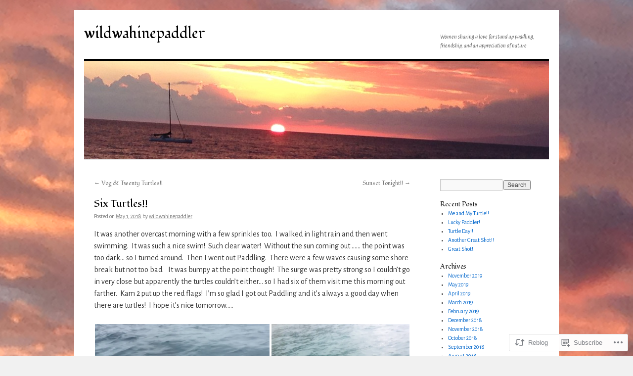

--- FILE ---
content_type: text/html; charset=UTF-8
request_url: https://wildwahinepaddler.com/2018/05/01/six-turtles-2/
body_size: 23006
content:
<!DOCTYPE html>
<html lang="en">
<head>
<meta charset="UTF-8" />
<title>
Six Turtles!! | wildwahinepaddler</title>
<link rel="profile" href="https://gmpg.org/xfn/11" />
<link rel="stylesheet" type="text/css" media="all" href="https://s0.wp.com/wp-content/themes/pub/twentyten/style.css?m=1659017451i&amp;ver=20190507" />
<link rel="pingback" href="https://wildwahinepaddler.com/xmlrpc.php">
<script type="text/javascript">
  WebFontConfig = {"google":{"families":["Fondamento:r:latin,latin-ext","Alegreya+Sans:r,i,b,bi:latin,latin-ext"]},"api_url":"https:\/\/fonts-api.wp.com\/css"};
  (function() {
    var wf = document.createElement('script');
    wf.src = '/wp-content/plugins/custom-fonts/js/webfont.js';
    wf.type = 'text/javascript';
    wf.async = 'true';
    var s = document.getElementsByTagName('script')[0];
    s.parentNode.insertBefore(wf, s);
	})();
</script><style id="jetpack-custom-fonts-css">.wf-active #site-title{font-family:"Fondamento",cursive;font-style:normal;font-weight:400}.wf-active #site-title{font-style:normal;font-weight:400}.wf-active #site-title a{font-weight:400;font-style:normal}.wf-active .pingback a.url, .wf-active body{font-family:"Alegreya Sans",sans-serif}.wf-active #cancel-comment-reply-link, .wf-active #site-info, .wf-active #wp-calendar, .wf-active .comment-body thead th, .wf-active .comment-body tr th, .wf-active .comment-meta, .wf-active .entry-content label, .wf-active .entry-content thead th, .wf-active .entry-content tr th, .wf-active .entry-meta, .wf-active .entry-utility, .wf-active .form-allowed-tags, .wf-active .pingback p, .wf-active .reply, .wf-active .wp-caption-text{font-family:"Alegreya Sans",sans-serif}.wf-active h1, .wf-active h2, .wf-active h3, .wf-active h4, .wf-active h5, .wf-active h6{font-weight:400;font-family:"Fondamento",cursive;font-style:normal}.wf-active .page-title span{font-family:"Fondamento",cursive;font-style:normal;font-weight:400}.wf-active #access .menu, .wf-active #access div.menu ul, .wf-active #respond label, .wf-active .entry-title, .wf-active .navigation, .wf-active .page-title, .wf-active .widget-title, .wf-active h3#comments-title, .wf-active h3#reply-title{font-family:"Fondamento",cursive;font-style:normal;font-weight:400}.wf-active #access .menu-header, .wf-active div.menu{font-style:normal;font-weight:400}.wf-active .page-title{font-weight:400;font-style:normal}.wf-active .page-title span{font-style:normal;font-weight:400}.wf-active #content .entry-title{font-weight:400;font-style:normal}.wf-active .navigation{font-style:normal;font-weight:400}.wf-active h3#comments-title, .wf-active h3#reply-title{font-weight:400;font-style:normal}.wf-active #respond label{font-style:normal;font-weight:400}.wf-active .widget-title{font-weight:400;font-style:normal}</style>
<meta name='robots' content='max-image-preview:large' />

<!-- Async WordPress.com Remote Login -->
<script id="wpcom_remote_login_js">
var wpcom_remote_login_extra_auth = '';
function wpcom_remote_login_remove_dom_node_id( element_id ) {
	var dom_node = document.getElementById( element_id );
	if ( dom_node ) { dom_node.parentNode.removeChild( dom_node ); }
}
function wpcom_remote_login_remove_dom_node_classes( class_name ) {
	var dom_nodes = document.querySelectorAll( '.' + class_name );
	for ( var i = 0; i < dom_nodes.length; i++ ) {
		dom_nodes[ i ].parentNode.removeChild( dom_nodes[ i ] );
	}
}
function wpcom_remote_login_final_cleanup() {
	wpcom_remote_login_remove_dom_node_classes( "wpcom_remote_login_msg" );
	wpcom_remote_login_remove_dom_node_id( "wpcom_remote_login_key" );
	wpcom_remote_login_remove_dom_node_id( "wpcom_remote_login_validate" );
	wpcom_remote_login_remove_dom_node_id( "wpcom_remote_login_js" );
	wpcom_remote_login_remove_dom_node_id( "wpcom_request_access_iframe" );
	wpcom_remote_login_remove_dom_node_id( "wpcom_request_access_styles" );
}

// Watch for messages back from the remote login
window.addEventListener( "message", function( e ) {
	if ( e.origin === "https://r-login.wordpress.com" ) {
		var data = {};
		try {
			data = JSON.parse( e.data );
		} catch( e ) {
			wpcom_remote_login_final_cleanup();
			return;
		}

		if ( data.msg === 'LOGIN' ) {
			// Clean up the login check iframe
			wpcom_remote_login_remove_dom_node_id( "wpcom_remote_login_key" );

			var id_regex = new RegExp( /^[0-9]+$/ );
			var token_regex = new RegExp( /^.*|.*|.*$/ );
			if (
				token_regex.test( data.token )
				&& id_regex.test( data.wpcomid )
			) {
				// We have everything we need to ask for a login
				var script = document.createElement( "script" );
				script.setAttribute( "id", "wpcom_remote_login_validate" );
				script.src = '/remote-login.php?wpcom_remote_login=validate'
					+ '&wpcomid=' + data.wpcomid
					+ '&token=' + encodeURIComponent( data.token )
					+ '&host=' + window.location.protocol
					+ '//' + window.location.hostname
					+ '&postid=9190'
					+ '&is_singular=1';
				document.body.appendChild( script );
			}

			return;
		}

		// Safari ITP, not logged in, so redirect
		if ( data.msg === 'LOGIN-REDIRECT' ) {
			window.location = 'https://wordpress.com/log-in?redirect_to=' + window.location.href;
			return;
		}

		// Safari ITP, storage access failed, remove the request
		if ( data.msg === 'LOGIN-REMOVE' ) {
			var css_zap = 'html { -webkit-transition: margin-top 1s; transition: margin-top 1s; } /* 9001 */ html { margin-top: 0 !important; } * html body { margin-top: 0 !important; } @media screen and ( max-width: 782px ) { html { margin-top: 0 !important; } * html body { margin-top: 0 !important; } }';
			var style_zap = document.createElement( 'style' );
			style_zap.type = 'text/css';
			style_zap.appendChild( document.createTextNode( css_zap ) );
			document.body.appendChild( style_zap );

			var e = document.getElementById( 'wpcom_request_access_iframe' );
			e.parentNode.removeChild( e );

			document.cookie = 'wordpress_com_login_access=denied; path=/; max-age=31536000';

			return;
		}

		// Safari ITP
		if ( data.msg === 'REQUEST_ACCESS' ) {
			console.log( 'request access: safari' );

			// Check ITP iframe enable/disable knob
			if ( wpcom_remote_login_extra_auth !== 'safari_itp_iframe' ) {
				return;
			}

			// If we are in a "private window" there is no ITP.
			var private_window = false;
			try {
				var opendb = window.openDatabase( null, null, null, null );
			} catch( e ) {
				private_window = true;
			}

			if ( private_window ) {
				console.log( 'private window' );
				return;
			}

			var iframe = document.createElement( 'iframe' );
			iframe.id = 'wpcom_request_access_iframe';
			iframe.setAttribute( 'scrolling', 'no' );
			iframe.setAttribute( 'sandbox', 'allow-storage-access-by-user-activation allow-scripts allow-same-origin allow-top-navigation-by-user-activation' );
			iframe.src = 'https://r-login.wordpress.com/remote-login.php?wpcom_remote_login=request_access&origin=' + encodeURIComponent( data.origin ) + '&wpcomid=' + encodeURIComponent( data.wpcomid );

			var css = 'html { -webkit-transition: margin-top 1s; transition: margin-top 1s; } /* 9001 */ html { margin-top: 46px !important; } * html body { margin-top: 46px !important; } @media screen and ( max-width: 660px ) { html { margin-top: 71px !important; } * html body { margin-top: 71px !important; } #wpcom_request_access_iframe { display: block; height: 71px !important; } } #wpcom_request_access_iframe { border: 0px; height: 46px; position: fixed; top: 0; left: 0; width: 100%; min-width: 100%; z-index: 99999; background: #23282d; } ';

			var style = document.createElement( 'style' );
			style.type = 'text/css';
			style.id = 'wpcom_request_access_styles';
			style.appendChild( document.createTextNode( css ) );
			document.body.appendChild( style );

			document.body.appendChild( iframe );
		}

		if ( data.msg === 'DONE' ) {
			wpcom_remote_login_final_cleanup();
		}
	}
}, false );

// Inject the remote login iframe after the page has had a chance to load
// more critical resources
window.addEventListener( "DOMContentLoaded", function( e ) {
	var iframe = document.createElement( "iframe" );
	iframe.style.display = "none";
	iframe.setAttribute( "scrolling", "no" );
	iframe.setAttribute( "id", "wpcom_remote_login_key" );
	iframe.src = "https://r-login.wordpress.com/remote-login.php"
		+ "?wpcom_remote_login=key"
		+ "&origin=aHR0cHM6Ly93aWxkd2FoaW5lcGFkZGxlci5jb20%3D"
		+ "&wpcomid=21405663"
		+ "&time=" + Math.floor( Date.now() / 1000 );
	document.body.appendChild( iframe );
}, false );
</script>
<link rel='dns-prefetch' href='//s0.wp.com' />
<link rel="alternate" type="application/rss+xml" title="wildwahinepaddler &raquo; Feed" href="https://wildwahinepaddler.com/feed/" />
<link rel="alternate" type="application/rss+xml" title="wildwahinepaddler &raquo; Comments Feed" href="https://wildwahinepaddler.com/comments/feed/" />
	<script type="text/javascript">
		/* <![CDATA[ */
		function addLoadEvent(func) {
			var oldonload = window.onload;
			if (typeof window.onload != 'function') {
				window.onload = func;
			} else {
				window.onload = function () {
					oldonload();
					func();
				}
			}
		}
		/* ]]> */
	</script>
	<link crossorigin='anonymous' rel='stylesheet' id='all-css-0-1' href='/_static/??-eJxtzEkKgDAMQNELWYNjcSGeRdog1Q7BpHh9UQRBXD74fDhImRQFo0DIinxeXGRYUWg222PgHCEkmz0y7OhnQasosXxUGuYC/o/ebfh+b135FMZKd02th77t1hMpiDR+&cssminify=yes' type='text/css' media='all' />
<style id='wp-emoji-styles-inline-css'>

	img.wp-smiley, img.emoji {
		display: inline !important;
		border: none !important;
		box-shadow: none !important;
		height: 1em !important;
		width: 1em !important;
		margin: 0 0.07em !important;
		vertical-align: -0.1em !important;
		background: none !important;
		padding: 0 !important;
	}
/*# sourceURL=wp-emoji-styles-inline-css */
</style>
<link crossorigin='anonymous' rel='stylesheet' id='all-css-2-1' href='/wp-content/plugins/gutenberg-core/v22.2.0/build/styles/block-library/style.css?m=1764855221i&cssminify=yes' type='text/css' media='all' />
<style id='wp-block-library-inline-css'>
.has-text-align-justify {
	text-align:justify;
}
.has-text-align-justify{text-align:justify;}

/*# sourceURL=wp-block-library-inline-css */
</style><style id='global-styles-inline-css'>
:root{--wp--preset--aspect-ratio--square: 1;--wp--preset--aspect-ratio--4-3: 4/3;--wp--preset--aspect-ratio--3-4: 3/4;--wp--preset--aspect-ratio--3-2: 3/2;--wp--preset--aspect-ratio--2-3: 2/3;--wp--preset--aspect-ratio--16-9: 16/9;--wp--preset--aspect-ratio--9-16: 9/16;--wp--preset--color--black: #000;--wp--preset--color--cyan-bluish-gray: #abb8c3;--wp--preset--color--white: #fff;--wp--preset--color--pale-pink: #f78da7;--wp--preset--color--vivid-red: #cf2e2e;--wp--preset--color--luminous-vivid-orange: #ff6900;--wp--preset--color--luminous-vivid-amber: #fcb900;--wp--preset--color--light-green-cyan: #7bdcb5;--wp--preset--color--vivid-green-cyan: #00d084;--wp--preset--color--pale-cyan-blue: #8ed1fc;--wp--preset--color--vivid-cyan-blue: #0693e3;--wp--preset--color--vivid-purple: #9b51e0;--wp--preset--color--blue: #0066cc;--wp--preset--color--medium-gray: #666;--wp--preset--color--light-gray: #f1f1f1;--wp--preset--gradient--vivid-cyan-blue-to-vivid-purple: linear-gradient(135deg,rgb(6,147,227) 0%,rgb(155,81,224) 100%);--wp--preset--gradient--light-green-cyan-to-vivid-green-cyan: linear-gradient(135deg,rgb(122,220,180) 0%,rgb(0,208,130) 100%);--wp--preset--gradient--luminous-vivid-amber-to-luminous-vivid-orange: linear-gradient(135deg,rgb(252,185,0) 0%,rgb(255,105,0) 100%);--wp--preset--gradient--luminous-vivid-orange-to-vivid-red: linear-gradient(135deg,rgb(255,105,0) 0%,rgb(207,46,46) 100%);--wp--preset--gradient--very-light-gray-to-cyan-bluish-gray: linear-gradient(135deg,rgb(238,238,238) 0%,rgb(169,184,195) 100%);--wp--preset--gradient--cool-to-warm-spectrum: linear-gradient(135deg,rgb(74,234,220) 0%,rgb(151,120,209) 20%,rgb(207,42,186) 40%,rgb(238,44,130) 60%,rgb(251,105,98) 80%,rgb(254,248,76) 100%);--wp--preset--gradient--blush-light-purple: linear-gradient(135deg,rgb(255,206,236) 0%,rgb(152,150,240) 100%);--wp--preset--gradient--blush-bordeaux: linear-gradient(135deg,rgb(254,205,165) 0%,rgb(254,45,45) 50%,rgb(107,0,62) 100%);--wp--preset--gradient--luminous-dusk: linear-gradient(135deg,rgb(255,203,112) 0%,rgb(199,81,192) 50%,rgb(65,88,208) 100%);--wp--preset--gradient--pale-ocean: linear-gradient(135deg,rgb(255,245,203) 0%,rgb(182,227,212) 50%,rgb(51,167,181) 100%);--wp--preset--gradient--electric-grass: linear-gradient(135deg,rgb(202,248,128) 0%,rgb(113,206,126) 100%);--wp--preset--gradient--midnight: linear-gradient(135deg,rgb(2,3,129) 0%,rgb(40,116,252) 100%);--wp--preset--font-size--small: 13px;--wp--preset--font-size--medium: 20px;--wp--preset--font-size--large: 36px;--wp--preset--font-size--x-large: 42px;--wp--preset--font-family--albert-sans: 'Albert Sans', sans-serif;--wp--preset--font-family--alegreya: Alegreya, serif;--wp--preset--font-family--arvo: Arvo, serif;--wp--preset--font-family--bodoni-moda: 'Bodoni Moda', serif;--wp--preset--font-family--bricolage-grotesque: 'Bricolage Grotesque', sans-serif;--wp--preset--font-family--cabin: Cabin, sans-serif;--wp--preset--font-family--chivo: Chivo, sans-serif;--wp--preset--font-family--commissioner: Commissioner, sans-serif;--wp--preset--font-family--cormorant: Cormorant, serif;--wp--preset--font-family--courier-prime: 'Courier Prime', monospace;--wp--preset--font-family--crimson-pro: 'Crimson Pro', serif;--wp--preset--font-family--dm-mono: 'DM Mono', monospace;--wp--preset--font-family--dm-sans: 'DM Sans', sans-serif;--wp--preset--font-family--dm-serif-display: 'DM Serif Display', serif;--wp--preset--font-family--domine: Domine, serif;--wp--preset--font-family--eb-garamond: 'EB Garamond', serif;--wp--preset--font-family--epilogue: Epilogue, sans-serif;--wp--preset--font-family--fahkwang: Fahkwang, sans-serif;--wp--preset--font-family--figtree: Figtree, sans-serif;--wp--preset--font-family--fira-sans: 'Fira Sans', sans-serif;--wp--preset--font-family--fjalla-one: 'Fjalla One', sans-serif;--wp--preset--font-family--fraunces: Fraunces, serif;--wp--preset--font-family--gabarito: Gabarito, system-ui;--wp--preset--font-family--ibm-plex-mono: 'IBM Plex Mono', monospace;--wp--preset--font-family--ibm-plex-sans: 'IBM Plex Sans', sans-serif;--wp--preset--font-family--ibarra-real-nova: 'Ibarra Real Nova', serif;--wp--preset--font-family--instrument-serif: 'Instrument Serif', serif;--wp--preset--font-family--inter: Inter, sans-serif;--wp--preset--font-family--josefin-sans: 'Josefin Sans', sans-serif;--wp--preset--font-family--jost: Jost, sans-serif;--wp--preset--font-family--libre-baskerville: 'Libre Baskerville', serif;--wp--preset--font-family--libre-franklin: 'Libre Franklin', sans-serif;--wp--preset--font-family--literata: Literata, serif;--wp--preset--font-family--lora: Lora, serif;--wp--preset--font-family--merriweather: Merriweather, serif;--wp--preset--font-family--montserrat: Montserrat, sans-serif;--wp--preset--font-family--newsreader: Newsreader, serif;--wp--preset--font-family--noto-sans-mono: 'Noto Sans Mono', sans-serif;--wp--preset--font-family--nunito: Nunito, sans-serif;--wp--preset--font-family--open-sans: 'Open Sans', sans-serif;--wp--preset--font-family--overpass: Overpass, sans-serif;--wp--preset--font-family--pt-serif: 'PT Serif', serif;--wp--preset--font-family--petrona: Petrona, serif;--wp--preset--font-family--piazzolla: Piazzolla, serif;--wp--preset--font-family--playfair-display: 'Playfair Display', serif;--wp--preset--font-family--plus-jakarta-sans: 'Plus Jakarta Sans', sans-serif;--wp--preset--font-family--poppins: Poppins, sans-serif;--wp--preset--font-family--raleway: Raleway, sans-serif;--wp--preset--font-family--roboto: Roboto, sans-serif;--wp--preset--font-family--roboto-slab: 'Roboto Slab', serif;--wp--preset--font-family--rubik: Rubik, sans-serif;--wp--preset--font-family--rufina: Rufina, serif;--wp--preset--font-family--sora: Sora, sans-serif;--wp--preset--font-family--source-sans-3: 'Source Sans 3', sans-serif;--wp--preset--font-family--source-serif-4: 'Source Serif 4', serif;--wp--preset--font-family--space-mono: 'Space Mono', monospace;--wp--preset--font-family--syne: Syne, sans-serif;--wp--preset--font-family--texturina: Texturina, serif;--wp--preset--font-family--urbanist: Urbanist, sans-serif;--wp--preset--font-family--work-sans: 'Work Sans', sans-serif;--wp--preset--spacing--20: 0.44rem;--wp--preset--spacing--30: 0.67rem;--wp--preset--spacing--40: 1rem;--wp--preset--spacing--50: 1.5rem;--wp--preset--spacing--60: 2.25rem;--wp--preset--spacing--70: 3.38rem;--wp--preset--spacing--80: 5.06rem;--wp--preset--shadow--natural: 6px 6px 9px rgba(0, 0, 0, 0.2);--wp--preset--shadow--deep: 12px 12px 50px rgba(0, 0, 0, 0.4);--wp--preset--shadow--sharp: 6px 6px 0px rgba(0, 0, 0, 0.2);--wp--preset--shadow--outlined: 6px 6px 0px -3px rgb(255, 255, 255), 6px 6px rgb(0, 0, 0);--wp--preset--shadow--crisp: 6px 6px 0px rgb(0, 0, 0);}:where(.is-layout-flex){gap: 0.5em;}:where(.is-layout-grid){gap: 0.5em;}body .is-layout-flex{display: flex;}.is-layout-flex{flex-wrap: wrap;align-items: center;}.is-layout-flex > :is(*, div){margin: 0;}body .is-layout-grid{display: grid;}.is-layout-grid > :is(*, div){margin: 0;}:where(.wp-block-columns.is-layout-flex){gap: 2em;}:where(.wp-block-columns.is-layout-grid){gap: 2em;}:where(.wp-block-post-template.is-layout-flex){gap: 1.25em;}:where(.wp-block-post-template.is-layout-grid){gap: 1.25em;}.has-black-color{color: var(--wp--preset--color--black) !important;}.has-cyan-bluish-gray-color{color: var(--wp--preset--color--cyan-bluish-gray) !important;}.has-white-color{color: var(--wp--preset--color--white) !important;}.has-pale-pink-color{color: var(--wp--preset--color--pale-pink) !important;}.has-vivid-red-color{color: var(--wp--preset--color--vivid-red) !important;}.has-luminous-vivid-orange-color{color: var(--wp--preset--color--luminous-vivid-orange) !important;}.has-luminous-vivid-amber-color{color: var(--wp--preset--color--luminous-vivid-amber) !important;}.has-light-green-cyan-color{color: var(--wp--preset--color--light-green-cyan) !important;}.has-vivid-green-cyan-color{color: var(--wp--preset--color--vivid-green-cyan) !important;}.has-pale-cyan-blue-color{color: var(--wp--preset--color--pale-cyan-blue) !important;}.has-vivid-cyan-blue-color{color: var(--wp--preset--color--vivid-cyan-blue) !important;}.has-vivid-purple-color{color: var(--wp--preset--color--vivid-purple) !important;}.has-black-background-color{background-color: var(--wp--preset--color--black) !important;}.has-cyan-bluish-gray-background-color{background-color: var(--wp--preset--color--cyan-bluish-gray) !important;}.has-white-background-color{background-color: var(--wp--preset--color--white) !important;}.has-pale-pink-background-color{background-color: var(--wp--preset--color--pale-pink) !important;}.has-vivid-red-background-color{background-color: var(--wp--preset--color--vivid-red) !important;}.has-luminous-vivid-orange-background-color{background-color: var(--wp--preset--color--luminous-vivid-orange) !important;}.has-luminous-vivid-amber-background-color{background-color: var(--wp--preset--color--luminous-vivid-amber) !important;}.has-light-green-cyan-background-color{background-color: var(--wp--preset--color--light-green-cyan) !important;}.has-vivid-green-cyan-background-color{background-color: var(--wp--preset--color--vivid-green-cyan) !important;}.has-pale-cyan-blue-background-color{background-color: var(--wp--preset--color--pale-cyan-blue) !important;}.has-vivid-cyan-blue-background-color{background-color: var(--wp--preset--color--vivid-cyan-blue) !important;}.has-vivid-purple-background-color{background-color: var(--wp--preset--color--vivid-purple) !important;}.has-black-border-color{border-color: var(--wp--preset--color--black) !important;}.has-cyan-bluish-gray-border-color{border-color: var(--wp--preset--color--cyan-bluish-gray) !important;}.has-white-border-color{border-color: var(--wp--preset--color--white) !important;}.has-pale-pink-border-color{border-color: var(--wp--preset--color--pale-pink) !important;}.has-vivid-red-border-color{border-color: var(--wp--preset--color--vivid-red) !important;}.has-luminous-vivid-orange-border-color{border-color: var(--wp--preset--color--luminous-vivid-orange) !important;}.has-luminous-vivid-amber-border-color{border-color: var(--wp--preset--color--luminous-vivid-amber) !important;}.has-light-green-cyan-border-color{border-color: var(--wp--preset--color--light-green-cyan) !important;}.has-vivid-green-cyan-border-color{border-color: var(--wp--preset--color--vivid-green-cyan) !important;}.has-pale-cyan-blue-border-color{border-color: var(--wp--preset--color--pale-cyan-blue) !important;}.has-vivid-cyan-blue-border-color{border-color: var(--wp--preset--color--vivid-cyan-blue) !important;}.has-vivid-purple-border-color{border-color: var(--wp--preset--color--vivid-purple) !important;}.has-vivid-cyan-blue-to-vivid-purple-gradient-background{background: var(--wp--preset--gradient--vivid-cyan-blue-to-vivid-purple) !important;}.has-light-green-cyan-to-vivid-green-cyan-gradient-background{background: var(--wp--preset--gradient--light-green-cyan-to-vivid-green-cyan) !important;}.has-luminous-vivid-amber-to-luminous-vivid-orange-gradient-background{background: var(--wp--preset--gradient--luminous-vivid-amber-to-luminous-vivid-orange) !important;}.has-luminous-vivid-orange-to-vivid-red-gradient-background{background: var(--wp--preset--gradient--luminous-vivid-orange-to-vivid-red) !important;}.has-very-light-gray-to-cyan-bluish-gray-gradient-background{background: var(--wp--preset--gradient--very-light-gray-to-cyan-bluish-gray) !important;}.has-cool-to-warm-spectrum-gradient-background{background: var(--wp--preset--gradient--cool-to-warm-spectrum) !important;}.has-blush-light-purple-gradient-background{background: var(--wp--preset--gradient--blush-light-purple) !important;}.has-blush-bordeaux-gradient-background{background: var(--wp--preset--gradient--blush-bordeaux) !important;}.has-luminous-dusk-gradient-background{background: var(--wp--preset--gradient--luminous-dusk) !important;}.has-pale-ocean-gradient-background{background: var(--wp--preset--gradient--pale-ocean) !important;}.has-electric-grass-gradient-background{background: var(--wp--preset--gradient--electric-grass) !important;}.has-midnight-gradient-background{background: var(--wp--preset--gradient--midnight) !important;}.has-small-font-size{font-size: var(--wp--preset--font-size--small) !important;}.has-medium-font-size{font-size: var(--wp--preset--font-size--medium) !important;}.has-large-font-size{font-size: var(--wp--preset--font-size--large) !important;}.has-x-large-font-size{font-size: var(--wp--preset--font-size--x-large) !important;}.has-albert-sans-font-family{font-family: var(--wp--preset--font-family--albert-sans) !important;}.has-alegreya-font-family{font-family: var(--wp--preset--font-family--alegreya) !important;}.has-arvo-font-family{font-family: var(--wp--preset--font-family--arvo) !important;}.has-bodoni-moda-font-family{font-family: var(--wp--preset--font-family--bodoni-moda) !important;}.has-bricolage-grotesque-font-family{font-family: var(--wp--preset--font-family--bricolage-grotesque) !important;}.has-cabin-font-family{font-family: var(--wp--preset--font-family--cabin) !important;}.has-chivo-font-family{font-family: var(--wp--preset--font-family--chivo) !important;}.has-commissioner-font-family{font-family: var(--wp--preset--font-family--commissioner) !important;}.has-cormorant-font-family{font-family: var(--wp--preset--font-family--cormorant) !important;}.has-courier-prime-font-family{font-family: var(--wp--preset--font-family--courier-prime) !important;}.has-crimson-pro-font-family{font-family: var(--wp--preset--font-family--crimson-pro) !important;}.has-dm-mono-font-family{font-family: var(--wp--preset--font-family--dm-mono) !important;}.has-dm-sans-font-family{font-family: var(--wp--preset--font-family--dm-sans) !important;}.has-dm-serif-display-font-family{font-family: var(--wp--preset--font-family--dm-serif-display) !important;}.has-domine-font-family{font-family: var(--wp--preset--font-family--domine) !important;}.has-eb-garamond-font-family{font-family: var(--wp--preset--font-family--eb-garamond) !important;}.has-epilogue-font-family{font-family: var(--wp--preset--font-family--epilogue) !important;}.has-fahkwang-font-family{font-family: var(--wp--preset--font-family--fahkwang) !important;}.has-figtree-font-family{font-family: var(--wp--preset--font-family--figtree) !important;}.has-fira-sans-font-family{font-family: var(--wp--preset--font-family--fira-sans) !important;}.has-fjalla-one-font-family{font-family: var(--wp--preset--font-family--fjalla-one) !important;}.has-fraunces-font-family{font-family: var(--wp--preset--font-family--fraunces) !important;}.has-gabarito-font-family{font-family: var(--wp--preset--font-family--gabarito) !important;}.has-ibm-plex-mono-font-family{font-family: var(--wp--preset--font-family--ibm-plex-mono) !important;}.has-ibm-plex-sans-font-family{font-family: var(--wp--preset--font-family--ibm-plex-sans) !important;}.has-ibarra-real-nova-font-family{font-family: var(--wp--preset--font-family--ibarra-real-nova) !important;}.has-instrument-serif-font-family{font-family: var(--wp--preset--font-family--instrument-serif) !important;}.has-inter-font-family{font-family: var(--wp--preset--font-family--inter) !important;}.has-josefin-sans-font-family{font-family: var(--wp--preset--font-family--josefin-sans) !important;}.has-jost-font-family{font-family: var(--wp--preset--font-family--jost) !important;}.has-libre-baskerville-font-family{font-family: var(--wp--preset--font-family--libre-baskerville) !important;}.has-libre-franklin-font-family{font-family: var(--wp--preset--font-family--libre-franklin) !important;}.has-literata-font-family{font-family: var(--wp--preset--font-family--literata) !important;}.has-lora-font-family{font-family: var(--wp--preset--font-family--lora) !important;}.has-merriweather-font-family{font-family: var(--wp--preset--font-family--merriweather) !important;}.has-montserrat-font-family{font-family: var(--wp--preset--font-family--montserrat) !important;}.has-newsreader-font-family{font-family: var(--wp--preset--font-family--newsreader) !important;}.has-noto-sans-mono-font-family{font-family: var(--wp--preset--font-family--noto-sans-mono) !important;}.has-nunito-font-family{font-family: var(--wp--preset--font-family--nunito) !important;}.has-open-sans-font-family{font-family: var(--wp--preset--font-family--open-sans) !important;}.has-overpass-font-family{font-family: var(--wp--preset--font-family--overpass) !important;}.has-pt-serif-font-family{font-family: var(--wp--preset--font-family--pt-serif) !important;}.has-petrona-font-family{font-family: var(--wp--preset--font-family--petrona) !important;}.has-piazzolla-font-family{font-family: var(--wp--preset--font-family--piazzolla) !important;}.has-playfair-display-font-family{font-family: var(--wp--preset--font-family--playfair-display) !important;}.has-plus-jakarta-sans-font-family{font-family: var(--wp--preset--font-family--plus-jakarta-sans) !important;}.has-poppins-font-family{font-family: var(--wp--preset--font-family--poppins) !important;}.has-raleway-font-family{font-family: var(--wp--preset--font-family--raleway) !important;}.has-roboto-font-family{font-family: var(--wp--preset--font-family--roboto) !important;}.has-roboto-slab-font-family{font-family: var(--wp--preset--font-family--roboto-slab) !important;}.has-rubik-font-family{font-family: var(--wp--preset--font-family--rubik) !important;}.has-rufina-font-family{font-family: var(--wp--preset--font-family--rufina) !important;}.has-sora-font-family{font-family: var(--wp--preset--font-family--sora) !important;}.has-source-sans-3-font-family{font-family: var(--wp--preset--font-family--source-sans-3) !important;}.has-source-serif-4-font-family{font-family: var(--wp--preset--font-family--source-serif-4) !important;}.has-space-mono-font-family{font-family: var(--wp--preset--font-family--space-mono) !important;}.has-syne-font-family{font-family: var(--wp--preset--font-family--syne) !important;}.has-texturina-font-family{font-family: var(--wp--preset--font-family--texturina) !important;}.has-urbanist-font-family{font-family: var(--wp--preset--font-family--urbanist) !important;}.has-work-sans-font-family{font-family: var(--wp--preset--font-family--work-sans) !important;}
/*# sourceURL=global-styles-inline-css */
</style>

<style id='classic-theme-styles-inline-css'>
/*! This file is auto-generated */
.wp-block-button__link{color:#fff;background-color:#32373c;border-radius:9999px;box-shadow:none;text-decoration:none;padding:calc(.667em + 2px) calc(1.333em + 2px);font-size:1.125em}.wp-block-file__button{background:#32373c;color:#fff;text-decoration:none}
/*# sourceURL=/wp-includes/css/classic-themes.min.css */
</style>
<link crossorigin='anonymous' rel='stylesheet' id='all-css-4-1' href='/_static/??-eJyNjs0KAjEMhF/IGBdccQ/is7Q11mr/aFrKvr1RL4qyeAmZYb5ksGcwKVaKFUOD7Jt1kdGkQuKHrCpKItDJKfIUJLY2zCv8jfUsDGidCzGDzOBagHoRkL+4l425aaxdjFlc1D6Z259ZrrMneP5cKlVIjlpZLUrqTS5BlhJIFVVdih8Czl658kCP4TDshs12nMb9dL0D5+N7rw==&cssminify=yes' type='text/css' media='all' />
<style id='jetpack-global-styles-frontend-style-inline-css'>
:root { --font-headings: unset; --font-base: unset; --font-headings-default: -apple-system,BlinkMacSystemFont,"Segoe UI",Roboto,Oxygen-Sans,Ubuntu,Cantarell,"Helvetica Neue",sans-serif; --font-base-default: -apple-system,BlinkMacSystemFont,"Segoe UI",Roboto,Oxygen-Sans,Ubuntu,Cantarell,"Helvetica Neue",sans-serif;}
/*# sourceURL=jetpack-global-styles-frontend-style-inline-css */
</style>
<link crossorigin='anonymous' rel='stylesheet' id='all-css-6-1' href='/_static/??-eJyNjcsKAjEMRX/IGtQZBxfip0hMS9sxTYppGfx7H7gRN+7ugcs5sFRHKi1Ig9Jd5R6zGMyhVaTrh8G6QFHfORhYwlvw6P39PbPENZmt4G/ROQuBKWVkxxrVvuBH1lIoz2waILJekF+HUzlupnG3nQ77YZwfuRJIaQ==&cssminify=yes' type='text/css' media='all' />
<script type="text/javascript" id="jetpack_related-posts-js-extra">
/* <![CDATA[ */
var related_posts_js_options = {"post_heading":"h4"};
//# sourceURL=jetpack_related-posts-js-extra
/* ]]> */
</script>
<script type="text/javascript" id="wpcom-actionbar-placeholder-js-extra">
/* <![CDATA[ */
var actionbardata = {"siteID":"21405663","postID":"9190","siteURL":"https://wildwahinepaddler.com","xhrURL":"https://wildwahinepaddler.com/wp-admin/admin-ajax.php","nonce":"bdae942ed4","isLoggedIn":"","statusMessage":"","subsEmailDefault":"instantly","proxyScriptUrl":"https://s0.wp.com/wp-content/js/wpcom-proxy-request.js?m=1513050504i&amp;ver=20211021","shortlink":"https://wp.me/p1rOAD-2oe","i18n":{"followedText":"New posts from this site will now appear in your \u003Ca href=\"https://wordpress.com/reader\"\u003EReader\u003C/a\u003E","foldBar":"Collapse this bar","unfoldBar":"Expand this bar","shortLinkCopied":"Shortlink copied to clipboard."}};
//# sourceURL=wpcom-actionbar-placeholder-js-extra
/* ]]> */
</script>
<script type="text/javascript" id="jetpack-mu-wpcom-settings-js-before">
/* <![CDATA[ */
var JETPACK_MU_WPCOM_SETTINGS = {"assetsUrl":"https://s0.wp.com/wp-content/mu-plugins/jetpack-mu-wpcom-plugin/sun/jetpack_vendor/automattic/jetpack-mu-wpcom/src/build/"};
//# sourceURL=jetpack-mu-wpcom-settings-js-before
/* ]]> */
</script>
<script crossorigin='anonymous' type='text/javascript'  src='/_static/??/wp-content/mu-plugins/jetpack-plugin/sun/_inc/build/related-posts/related-posts.min.js,/wp-content/js/rlt-proxy.js?m=1755011788j'></script>
<script type="text/javascript" id="rlt-proxy-js-after">
/* <![CDATA[ */
	rltInitialize( {"token":null,"iframeOrigins":["https:\/\/widgets.wp.com"]} );
//# sourceURL=rlt-proxy-js-after
/* ]]> */
</script>
<link rel="EditURI" type="application/rsd+xml" title="RSD" href="https://wildwahinepaddler.wordpress.com/xmlrpc.php?rsd" />
<meta name="generator" content="WordPress.com" />
<link rel="canonical" href="https://wildwahinepaddler.com/2018/05/01/six-turtles-2/" />
<link rel='shortlink' href='https://wp.me/p1rOAD-2oe' />
<link rel="alternate" type="application/json+oembed" href="https://public-api.wordpress.com/oembed/?format=json&amp;url=https%3A%2F%2Fwildwahinepaddler.com%2F2018%2F05%2F01%2Fsix-turtles-2%2F&amp;for=wpcom-auto-discovery" /><link rel="alternate" type="application/xml+oembed" href="https://public-api.wordpress.com/oembed/?format=xml&amp;url=https%3A%2F%2Fwildwahinepaddler.com%2F2018%2F05%2F01%2Fsix-turtles-2%2F&amp;for=wpcom-auto-discovery" />
<!-- Jetpack Open Graph Tags -->
<meta property="og:type" content="article" />
<meta property="og:title" content="Six Turtles!!" />
<meta property="og:url" content="https://wildwahinepaddler.com/2018/05/01/six-turtles-2/" />
<meta property="og:description" content="It was another overcast morning with a few sprinkles too.  I walked in light rain and then went swimming.  It was such a nice swim!  Such clear water!  Without the sun coming out &#8230;&#8230; the…" />
<meta property="article:published_time" content="2018-05-01T00:03:54+00:00" />
<meta property="article:modified_time" content="2018-05-01T00:03:54+00:00" />
<meta property="og:site_name" content="wildwahinepaddler" />
<meta property="og:image" content="https://wildwahinepaddler.com/wp-content/uploads/2018/05/5b09b870-ff7a-46ae-abce-3299ca3150e2.jpeg" />
<meta property="og:image:secure_url" content="https://i0.wp.com/wildwahinepaddler.com/wp-content/uploads/2018/05/5b09b870-ff7a-46ae-abce-3299ca3150e2.jpeg?ssl=1" />
<meta property="og:image" content="https://wildwahinepaddler.com/wp-content/uploads/2018/05/a5b12f4e-a87c-4e70-80eb-089dc66646c3.jpeg" />
<meta property="og:image:secure_url" content="https://i0.wp.com/wildwahinepaddler.com/wp-content/uploads/2018/05/a5b12f4e-a87c-4e70-80eb-089dc66646c3.jpeg?ssl=1" />
<meta property="og:image:width" content="2336" />
<meta property="og:image:height" content="1638" />
<meta property="og:image:alt" content="" />
<meta property="og:locale" content="en_US" />
<meta property="article:publisher" content="https://www.facebook.com/WordPresscom" />
<meta name="twitter:text:title" content="Six Turtles!!" />
<meta name="twitter:image" content="https://wildwahinepaddler.com/wp-content/uploads/2018/05/5b09b870-ff7a-46ae-abce-3299ca3150e2.jpeg?w=640" />
<meta name="twitter:card" content="summary_large_image" />

<!-- End Jetpack Open Graph Tags -->
<link rel="shortcut icon" type="image/x-icon" href="https://secure.gravatar.com/blavatar/39a6d08ce2fa5e1c4168d24398bf6beb60dbbc5fb19a1240dacbccb8a7f59011?s=32" sizes="16x16" />
<link rel="icon" type="image/x-icon" href="https://secure.gravatar.com/blavatar/39a6d08ce2fa5e1c4168d24398bf6beb60dbbc5fb19a1240dacbccb8a7f59011?s=32" sizes="16x16" />
<link rel="apple-touch-icon" href="https://secure.gravatar.com/blavatar/39a6d08ce2fa5e1c4168d24398bf6beb60dbbc5fb19a1240dacbccb8a7f59011?s=114" />
<link rel='openid.server' href='https://wildwahinepaddler.com/?openidserver=1' />
<link rel='openid.delegate' href='https://wildwahinepaddler.com/' />
<link rel="search" type="application/opensearchdescription+xml" href="https://wildwahinepaddler.com/osd.xml" title="wildwahinepaddler" />
<link rel="search" type="application/opensearchdescription+xml" href="https://s1.wp.com/opensearch.xml" title="WordPress.com" />
		<style type="text/css">
			.recentcomments a {
				display: inline !important;
				padding: 0 !important;
				margin: 0 !important;
			}

			table.recentcommentsavatartop img.avatar, table.recentcommentsavatarend img.avatar {
				border: 0px;
				margin: 0;
			}

			table.recentcommentsavatartop a, table.recentcommentsavatarend a {
				border: 0px !important;
				background-color: transparent !important;
			}

			td.recentcommentsavatarend, td.recentcommentsavatartop {
				padding: 0px 0px 1px 0px;
				margin: 0px;
			}

			td.recentcommentstextend {
				border: none !important;
				padding: 0px 0px 2px 10px;
			}

			.rtl td.recentcommentstextend {
				padding: 0px 10px 2px 0px;
			}

			td.recentcommentstexttop {
				border: none;
				padding: 0px 0px 0px 10px;
			}

			.rtl td.recentcommentstexttop {
				padding: 0px 10px 0px 0px;
			}
		</style>
		<meta name="description" content="It was another overcast morning with a few sprinkles too.  I walked in light rain and then went swimming.  It was such a nice swim!  Such clear water!  Without the sun coming out ...... the point was too dark... so I turned around.  Then I went out Paddling.  There were a few waves causing some&hellip;" />
<style type="text/css" id="custom-background-css">
body.custom-background { background-image: url("https://wildwahinepaddler.files.wordpress.com/2014/10/img_59571.jpg"); background-position: left top; background-size: auto; background-repeat: repeat; background-attachment: scroll; }
</style>
	<link crossorigin='anonymous' rel='stylesheet' id='all-css-0-3' href='/_static/??-eJydj9kKwjAQRX/IdogL6oP4KZJOhjLtZCGTUPr3VlzAF1Efz+Vw4MKUGoyhUCjga5Ok9hwUBirJ4vhg0BrgwgGhk4ijgk6cKLeouoKvAz66KqSANseqJC/nOfzZKyzkmt6KUJ4/0Y/9++HK4hbsFDOnwnFx36j1HG7hsz+Z/W5zPJitWQ9XJLSB1Q==&cssminify=yes' type='text/css' media='all' />
</head>

<body class="wp-singular post-template-default single single-post postid-9190 single-format-standard custom-background wp-theme-pubtwentyten customizer-styles-applied single-author jetpack-reblog-enabled">
<div id="wrapper" class="hfeed">
	<div id="header">
		<div id="masthead">
			<div id="branding" role="banner">
								<div id="site-title">
					<span>
						<a href="https://wildwahinepaddler.com/" title="wildwahinepaddler" rel="home">wildwahinepaddler</a>
					</span>
				</div>
				<div id="site-description">Women sharing a love for stand up paddling, friendship, and an appreciation of nature</div>

									<a class="home-link" href="https://wildwahinepaddler.com/" title="wildwahinepaddler" rel="home">
						<img src="https://wildwahinepaddler.com/wp-content/uploads/2014/10/cropped-img_59561.jpg" width="940" height="198" alt="" />
					</a>
								</div><!-- #branding -->

			<div id="access" role="navigation">
								<div class="skip-link screen-reader-text"><a href="#content" title="Skip to content">Skip to content</a></div>
							</div><!-- #access -->
		</div><!-- #masthead -->
	</div><!-- #header -->

	<div id="main">

		<div id="container">
			<div id="content" role="main">

			

				<div id="nav-above" class="navigation">
					<div class="nav-previous"><a href="https://wildwahinepaddler.com/2018/04/28/vog-twenty-turtles/" rel="prev"><span class="meta-nav">&larr;</span> Vog &amp; Twenty&nbsp;Turtles!!</a></div>
					<div class="nav-next"><a href="https://wildwahinepaddler.com/2018/05/01/sunset-tonight/" rel="next">Sunset Tonight!! <span class="meta-nav">&rarr;</span></a></div>
				</div><!-- #nav-above -->

				<div id="post-9190" class="post-9190 post type-post status-publish format-standard hentry category-women-sharing-stand-up-paddling-adventures">
											<h2 class="entry-title"><a href="https://wildwahinepaddler.com/2018/05/01/six-turtles-2/" rel="bookmark">Six Turtles!!</a></h2>					
					<div class="entry-meta">
						<span class="meta-prep meta-prep-author">Posted on</span> <a href="https://wildwahinepaddler.com/2018/05/01/six-turtles-2/" title="2:03 am" rel="bookmark"><span class="entry-date">May 1, 2018</span></a> <span class="meta-sep">by</span> <span class="author vcard"><a class="url fn n" href="https://wildwahinepaddler.com/author/wildwahinepaddler/" title="View all posts by wildwahinepaddler">wildwahinepaddler</a></span>					</div><!-- .entry-meta -->

					<div class="entry-content">
						<p>It was another overcast morning with a few sprinkles too.  I walked in light rain and then went swimming.  It was such a nice swim!  Such clear water!  Without the sun coming out &#8230;&#8230; the point was too dark&#8230; so I turned around.  Then I went out Paddling.  There were a few waves causing some shore break but not too bad.   It was bumpy at the point though!  The surge was pretty strong so I couldn’t go in very close but apparently the turtles couldn’t either&#8230; so I had six of them visit me this morning out farther.  Kam 2 put up the red flags!  I’m so glad I got out Paddling and it’s always a good day when there are turtles!  I hope it’s nice tomorrow&#8230;..</p>
<div class="tiled-gallery type-rectangular tiled-gallery-unresized" data-original-width="640" data-carousel-extra='{&quot;blog_id&quot;:21405663,&quot;permalink&quot;:&quot;https:\/\/wildwahinepaddler.com\/2018\/05\/01\/six-turtles-2\/&quot;,&quot;likes_blog_id&quot;:21405663}' itemscope itemtype="http://schema.org/ImageGallery" > <div class="gallery-row" style="width: 640px; height: 251px;" data-original-width="640" data-original-height="251" > <div class="gallery-group images-1" style="width: 357px; height: 251px;" data-original-width="357" data-original-height="251" > <div class="tiled-gallery-item tiled-gallery-item-large" itemprop="associatedMedia" itemscope itemtype="http://schema.org/ImageObject"> <a href="https://wildwahinepaddler.com/2018/05/01/six-turtles-2/5b09b870-ff7a-46ae-abce-3299ca3150e2/" border="0" itemprop="url"> <meta itemprop="width" content="353"> <meta itemprop="height" content="247"> <img class="" data-attachment-id="9196" data-orig-file="https://wildwahinepaddler.com/wp-content/uploads/2018/05/5b09b870-ff7a-46ae-abce-3299ca3150e2.jpeg" data-orig-size="2336,1638" data-comments-opened="1" data-image-meta="{&quot;aperture&quot;:&quot;2.2&quot;,&quot;credit&quot;:&quot;&quot;,&quot;camera&quot;:&quot;iPhone 6 Plus&quot;,&quot;caption&quot;:&quot;&quot;,&quot;created_timestamp&quot;:&quot;1525079094&quot;,&quot;copyright&quot;:&quot;&quot;,&quot;focal_length&quot;:&quot;4.15&quot;,&quot;iso&quot;:&quot;32&quot;,&quot;shutter_speed&quot;:&quot;0.0012642225031606&quot;,&quot;title&quot;:&quot;&quot;,&quot;orientation&quot;:&quot;0&quot;}" data-image-title="5B09B870-FF7A-46AE-ABCE-3299CA3150E2" data-image-description="" data-medium-file="https://wildwahinepaddler.com/wp-content/uploads/2018/05/5b09b870-ff7a-46ae-abce-3299ca3150e2.jpeg?w=300" data-large-file="https://wildwahinepaddler.com/wp-content/uploads/2018/05/5b09b870-ff7a-46ae-abce-3299ca3150e2.jpeg?w=640" src="https://i0.wp.com/wildwahinepaddler.com/wp-content/uploads/2018/05/5b09b870-ff7a-46ae-abce-3299ca3150e2.jpeg?w=353&#038;h=247&#038;ssl=1" srcset="https://i0.wp.com/wildwahinepaddler.com/wp-content/uploads/2018/05/5b09b870-ff7a-46ae-abce-3299ca3150e2.jpeg?w=353&amp;h=248&amp;ssl=1 353w, https://i0.wp.com/wildwahinepaddler.com/wp-content/uploads/2018/05/5b09b870-ff7a-46ae-abce-3299ca3150e2.jpeg?w=706&amp;h=495&amp;ssl=1 706w, https://i0.wp.com/wildwahinepaddler.com/wp-content/uploads/2018/05/5b09b870-ff7a-46ae-abce-3299ca3150e2.jpeg?w=150&amp;h=105&amp;ssl=1 150w, https://i0.wp.com/wildwahinepaddler.com/wp-content/uploads/2018/05/5b09b870-ff7a-46ae-abce-3299ca3150e2.jpeg?w=300&amp;h=210&amp;ssl=1 300w" width="353" height="247" loading="lazy" data-original-width="353" data-original-height="247" itemprop="http://schema.org/image" title="5B09B870-FF7A-46AE-ABCE-3299CA3150E2" alt="5B09B870-FF7A-46AE-ABCE-3299CA3150E2" style="width: 353px; height: 247px;" /> </a> </div> </div> <!-- close group --> <div class="gallery-group images-1" style="width: 283px; height: 251px;" data-original-width="283" data-original-height="251" > <div class="tiled-gallery-item tiled-gallery-item-large" itemprop="associatedMedia" itemscope itemtype="http://schema.org/ImageObject"> <a href="https://wildwahinepaddler.com/2018/05/01/six-turtles-2/a5b12f4e-a87c-4e70-80eb-089dc66646c3/" border="0" itemprop="url"> <meta itemprop="width" content="279"> <meta itemprop="height" content="247"> <img class="" data-attachment-id="9198" data-orig-file="https://wildwahinepaddler.com/wp-content/uploads/2018/05/a5b12f4e-a87c-4e70-80eb-089dc66646c3.jpeg" data-orig-size="1882,1668" data-comments-opened="1" data-image-meta="{&quot;aperture&quot;:&quot;2.2&quot;,&quot;credit&quot;:&quot;&quot;,&quot;camera&quot;:&quot;iPhone 6 Plus&quot;,&quot;caption&quot;:&quot;&quot;,&quot;created_timestamp&quot;:&quot;1525079831&quot;,&quot;copyright&quot;:&quot;&quot;,&quot;focal_length&quot;:&quot;4.15&quot;,&quot;iso&quot;:&quot;32&quot;,&quot;shutter_speed&quot;:&quot;0.0018450184501845&quot;,&quot;title&quot;:&quot;&quot;,&quot;orientation&quot;:&quot;0&quot;}" data-image-title="A5B12F4E-A87C-4E70-80EB-089DC66646C3" data-image-description="" data-medium-file="https://wildwahinepaddler.com/wp-content/uploads/2018/05/a5b12f4e-a87c-4e70-80eb-089dc66646c3.jpeg?w=300" data-large-file="https://wildwahinepaddler.com/wp-content/uploads/2018/05/a5b12f4e-a87c-4e70-80eb-089dc66646c3.jpeg?w=640" src="https://i0.wp.com/wildwahinepaddler.com/wp-content/uploads/2018/05/a5b12f4e-a87c-4e70-80eb-089dc66646c3.jpeg?w=279&#038;h=247&#038;ssl=1" srcset="https://i0.wp.com/wildwahinepaddler.com/wp-content/uploads/2018/05/a5b12f4e-a87c-4e70-80eb-089dc66646c3.jpeg?w=279&amp;h=247&amp;ssl=1 279w, https://i0.wp.com/wildwahinepaddler.com/wp-content/uploads/2018/05/a5b12f4e-a87c-4e70-80eb-089dc66646c3.jpeg?w=558&amp;h=495&amp;ssl=1 558w, https://i0.wp.com/wildwahinepaddler.com/wp-content/uploads/2018/05/a5b12f4e-a87c-4e70-80eb-089dc66646c3.jpeg?w=150&amp;h=133&amp;ssl=1 150w, https://i0.wp.com/wildwahinepaddler.com/wp-content/uploads/2018/05/a5b12f4e-a87c-4e70-80eb-089dc66646c3.jpeg?w=300&amp;h=266&amp;ssl=1 300w" width="279" height="247" loading="lazy" data-original-width="279" data-original-height="247" itemprop="http://schema.org/image" title="A5B12F4E-A87C-4E70-80EB-089DC66646C3" alt="A5B12F4E-A87C-4E70-80EB-089DC66646C3" style="width: 279px; height: 247px;" /> </a> </div> </div> <!-- close group --> </div> <!-- close row --> </div>
<div id="jp-post-flair" class="sharedaddy sd-like-enabled sd-sharing-enabled"><div class="sharedaddy sd-sharing-enabled"><div class="robots-nocontent sd-block sd-social sd-social-icon-text sd-sharing"><h3 class="sd-title">Share this:</h3><div class="sd-content"><ul><li class="share-facebook"><a rel="nofollow noopener noreferrer"
				data-shared="sharing-facebook-9190"
				class="share-facebook sd-button share-icon"
				href="https://wildwahinepaddler.com/2018/05/01/six-turtles-2/?share=facebook"
				target="_blank"
				aria-labelledby="sharing-facebook-9190"
				>
				<span id="sharing-facebook-9190" hidden>Click to share on Facebook (Opens in new window)</span>
				<span>Facebook</span>
			</a></li><li class="share-end"></li></ul></div></div></div><div class='sharedaddy sd-block sd-like jetpack-likes-widget-wrapper jetpack-likes-widget-unloaded' id='like-post-wrapper-21405663-9190-6963a01fa3076' data-src='//widgets.wp.com/likes/index.html?ver=20260111#blog_id=21405663&amp;post_id=9190&amp;origin=wildwahinepaddler.wordpress.com&amp;obj_id=21405663-9190-6963a01fa3076&amp;domain=wildwahinepaddler.com' data-name='like-post-frame-21405663-9190-6963a01fa3076' data-title='Like or Reblog'><div class='likes-widget-placeholder post-likes-widget-placeholder' style='height: 55px;'><span class='button'><span>Like</span></span> <span class='loading'>Loading...</span></div><span class='sd-text-color'></span><a class='sd-link-color'></a></div>
<div id='jp-relatedposts' class='jp-relatedposts' >
	<h3 class="jp-relatedposts-headline"><em>Related</em></h3>
</div></div>											</div><!-- .entry-content -->

							<div id="entry-author-info">
						<div id="author-avatar">
							<img referrerpolicy="no-referrer" alt='Unknown&#039;s avatar' src='https://1.gravatar.com/avatar/4c3effca27b54055af75f563e9a570801c48e032ed8bc5b215ecc155ef26255e?s=60&#038;d=identicon&#038;r=G' srcset='https://1.gravatar.com/avatar/4c3effca27b54055af75f563e9a570801c48e032ed8bc5b215ecc155ef26255e?s=60&#038;d=identicon&#038;r=G 1x, https://1.gravatar.com/avatar/4c3effca27b54055af75f563e9a570801c48e032ed8bc5b215ecc155ef26255e?s=90&#038;d=identicon&#038;r=G 1.5x, https://1.gravatar.com/avatar/4c3effca27b54055af75f563e9a570801c48e032ed8bc5b215ecc155ef26255e?s=120&#038;d=identicon&#038;r=G 2x, https://1.gravatar.com/avatar/4c3effca27b54055af75f563e9a570801c48e032ed8bc5b215ecc155ef26255e?s=180&#038;d=identicon&#038;r=G 3x, https://1.gravatar.com/avatar/4c3effca27b54055af75f563e9a570801c48e032ed8bc5b215ecc155ef26255e?s=240&#038;d=identicon&#038;r=G 4x' class='avatar avatar-60' height='60' width='60' loading='lazy' decoding='async' />						</div><!-- #author-avatar -->
						<div id="author-description">
							<h2>
							About wildwahinepaddler							</h2>
							I have been happily living on Maui for the past twenty-four years.  I have been stand up paddling for over five years.  I am married to Bob; have three grown children, five grandchildren,( two grandsons and three grand daughters.)  I live in Kihei, on the South shore of Maui, right up the street from Kamaole Beach Park I.  I paddle from Kam I almost every morning.   I love living the island life and I love sharing my paddling adventures!  Come join me!   Maui No Ka Oi!							<div id="author-link">
								<a href="https://wildwahinepaddler.com/author/wildwahinepaddler/" rel="author">
									View all posts by wildwahinepaddler <span class="meta-nav">&rarr;</span>								</a>
							</div><!-- #author-link	-->
						</div><!-- #author-description -->
					</div><!-- #entry-author-info -->

						<div class="entry-utility">
							This entry was posted in <a href="https://wildwahinepaddler.com/category/women-sharing-stand-up-paddling-adventures/" rel="category tag">women sharing stand up paddling adventures</a>. Bookmark the <a href="https://wildwahinepaddler.com/2018/05/01/six-turtles-2/" title="Permalink to Six Turtles!!" rel="bookmark">permalink</a>.													</div><!-- .entry-utility -->
					</div><!-- #post-9190 -->

				<div id="nav-below" class="navigation">
					<div class="nav-previous"><a href="https://wildwahinepaddler.com/2018/04/28/vog-twenty-turtles/" rel="prev"><span class="meta-nav">&larr;</span> Vog &amp; Twenty&nbsp;Turtles!!</a></div>
					<div class="nav-next"><a href="https://wildwahinepaddler.com/2018/05/01/sunset-tonight/" rel="next">Sunset Tonight!! <span class="meta-nav">&rarr;</span></a></div>
				</div><!-- #nav-below -->

				
			<div id="comments">




</div><!-- #comments -->

	
			</div><!-- #content -->
		</div><!-- #container -->


		<div id="primary" class="widget-area" role="complementary">
						<ul class="xoxo">

<li id="search-2" class="widget-container widget_search"><form role="search" method="get" id="searchform" class="searchform" action="https://wildwahinepaddler.com/">
				<div>
					<label class="screen-reader-text" for="s">Search for:</label>
					<input type="text" value="" name="s" id="s" />
					<input type="submit" id="searchsubmit" value="Search" />
				</div>
			</form></li>
		<li id="recent-posts-2" class="widget-container widget_recent_entries">
		<h3 class="widget-title">Recent Posts</h3>
		<ul>
											<li>
					<a href="https://wildwahinepaddler.com/2019/11/15/me-and-my-turtle/">Me and My&nbsp;Turtle!!</a>
									</li>
											<li>
					<a href="https://wildwahinepaddler.com/2019/05/24/lucky-paddler/">Lucky Paddler!</a>
									</li>
											<li>
					<a href="https://wildwahinepaddler.com/2019/05/04/turtle-day-36/">Turtle Day!!</a>
									</li>
											<li>
					<a href="https://wildwahinepaddler.com/2019/04/20/another-great-shot/">Another Great Shot!!</a>
									</li>
											<li>
					<a href="https://wildwahinepaddler.com/2019/04/18/great-shot/">Great Shot!!</a>
									</li>
					</ul>

		</li><li id="archives-2" class="widget-container widget_archive"><h3 class="widget-title">Archives</h3>
			<ul>
					<li><a href='https://wildwahinepaddler.com/2019/11/'>November 2019</a></li>
	<li><a href='https://wildwahinepaddler.com/2019/05/'>May 2019</a></li>
	<li><a href='https://wildwahinepaddler.com/2019/04/'>April 2019</a></li>
	<li><a href='https://wildwahinepaddler.com/2019/03/'>March 2019</a></li>
	<li><a href='https://wildwahinepaddler.com/2019/02/'>February 2019</a></li>
	<li><a href='https://wildwahinepaddler.com/2018/12/'>December 2018</a></li>
	<li><a href='https://wildwahinepaddler.com/2018/11/'>November 2018</a></li>
	<li><a href='https://wildwahinepaddler.com/2018/10/'>October 2018</a></li>
	<li><a href='https://wildwahinepaddler.com/2018/09/'>September 2018</a></li>
	<li><a href='https://wildwahinepaddler.com/2018/08/'>August 2018</a></li>
	<li><a href='https://wildwahinepaddler.com/2018/07/'>July 2018</a></li>
	<li><a href='https://wildwahinepaddler.com/2018/06/'>June 2018</a></li>
	<li><a href='https://wildwahinepaddler.com/2018/05/'>May 2018</a></li>
	<li><a href='https://wildwahinepaddler.com/2018/04/'>April 2018</a></li>
	<li><a href='https://wildwahinepaddler.com/2018/03/'>March 2018</a></li>
	<li><a href='https://wildwahinepaddler.com/2018/02/'>February 2018</a></li>
	<li><a href='https://wildwahinepaddler.com/2018/01/'>January 2018</a></li>
	<li><a href='https://wildwahinepaddler.com/2017/12/'>December 2017</a></li>
	<li><a href='https://wildwahinepaddler.com/2017/11/'>November 2017</a></li>
	<li><a href='https://wildwahinepaddler.com/2017/10/'>October 2017</a></li>
	<li><a href='https://wildwahinepaddler.com/2017/09/'>September 2017</a></li>
	<li><a href='https://wildwahinepaddler.com/2017/08/'>August 2017</a></li>
	<li><a href='https://wildwahinepaddler.com/2017/07/'>July 2017</a></li>
	<li><a href='https://wildwahinepaddler.com/2017/06/'>June 2017</a></li>
	<li><a href='https://wildwahinepaddler.com/2017/05/'>May 2017</a></li>
	<li><a href='https://wildwahinepaddler.com/2017/04/'>April 2017</a></li>
	<li><a href='https://wildwahinepaddler.com/2017/03/'>March 2017</a></li>
	<li><a href='https://wildwahinepaddler.com/2017/02/'>February 2017</a></li>
	<li><a href='https://wildwahinepaddler.com/2017/01/'>January 2017</a></li>
	<li><a href='https://wildwahinepaddler.com/2016/12/'>December 2016</a></li>
	<li><a href='https://wildwahinepaddler.com/2016/11/'>November 2016</a></li>
	<li><a href='https://wildwahinepaddler.com/2016/10/'>October 2016</a></li>
	<li><a href='https://wildwahinepaddler.com/2016/09/'>September 2016</a></li>
	<li><a href='https://wildwahinepaddler.com/2016/08/'>August 2016</a></li>
	<li><a href='https://wildwahinepaddler.com/2016/07/'>July 2016</a></li>
	<li><a href='https://wildwahinepaddler.com/2016/06/'>June 2016</a></li>
	<li><a href='https://wildwahinepaddler.com/2016/05/'>May 2016</a></li>
	<li><a href='https://wildwahinepaddler.com/2016/04/'>April 2016</a></li>
	<li><a href='https://wildwahinepaddler.com/2016/03/'>March 2016</a></li>
	<li><a href='https://wildwahinepaddler.com/2016/02/'>February 2016</a></li>
	<li><a href='https://wildwahinepaddler.com/2016/01/'>January 2016</a></li>
	<li><a href='https://wildwahinepaddler.com/2015/12/'>December 2015</a></li>
	<li><a href='https://wildwahinepaddler.com/2015/11/'>November 2015</a></li>
	<li><a href='https://wildwahinepaddler.com/2015/10/'>October 2015</a></li>
	<li><a href='https://wildwahinepaddler.com/2015/09/'>September 2015</a></li>
	<li><a href='https://wildwahinepaddler.com/2015/08/'>August 2015</a></li>
	<li><a href='https://wildwahinepaddler.com/2015/07/'>July 2015</a></li>
	<li><a href='https://wildwahinepaddler.com/2015/06/'>June 2015</a></li>
	<li><a href='https://wildwahinepaddler.com/2015/05/'>May 2015</a></li>
	<li><a href='https://wildwahinepaddler.com/2015/04/'>April 2015</a></li>
	<li><a href='https://wildwahinepaddler.com/2015/03/'>March 2015</a></li>
	<li><a href='https://wildwahinepaddler.com/2015/01/'>January 2015</a></li>
	<li><a href='https://wildwahinepaddler.com/2014/12/'>December 2014</a></li>
	<li><a href='https://wildwahinepaddler.com/2014/11/'>November 2014</a></li>
	<li><a href='https://wildwahinepaddler.com/2014/10/'>October 2014</a></li>
	<li><a href='https://wildwahinepaddler.com/2014/09/'>September 2014</a></li>
	<li><a href='https://wildwahinepaddler.com/2014/08/'>August 2014</a></li>
	<li><a href='https://wildwahinepaddler.com/2014/07/'>July 2014</a></li>
	<li><a href='https://wildwahinepaddler.com/2014/06/'>June 2014</a></li>
	<li><a href='https://wildwahinepaddler.com/2014/05/'>May 2014</a></li>
	<li><a href='https://wildwahinepaddler.com/2014/04/'>April 2014</a></li>
	<li><a href='https://wildwahinepaddler.com/2014/03/'>March 2014</a></li>
	<li><a href='https://wildwahinepaddler.com/2014/02/'>February 2014</a></li>
	<li><a href='https://wildwahinepaddler.com/2014/01/'>January 2014</a></li>
	<li><a href='https://wildwahinepaddler.com/2013/12/'>December 2013</a></li>
	<li><a href='https://wildwahinepaddler.com/2013/11/'>November 2013</a></li>
	<li><a href='https://wildwahinepaddler.com/2013/10/'>October 2013</a></li>
	<li><a href='https://wildwahinepaddler.com/2013/09/'>September 2013</a></li>
	<li><a href='https://wildwahinepaddler.com/2013/08/'>August 2013</a></li>
	<li><a href='https://wildwahinepaddler.com/2013/07/'>July 2013</a></li>
	<li><a href='https://wildwahinepaddler.com/2013/06/'>June 2013</a></li>
	<li><a href='https://wildwahinepaddler.com/2013/05/'>May 2013</a></li>
	<li><a href='https://wildwahinepaddler.com/2013/04/'>April 2013</a></li>
	<li><a href='https://wildwahinepaddler.com/2013/03/'>March 2013</a></li>
	<li><a href='https://wildwahinepaddler.com/2013/02/'>February 2013</a></li>
	<li><a href='https://wildwahinepaddler.com/2013/01/'>January 2013</a></li>
	<li><a href='https://wildwahinepaddler.com/2012/12/'>December 2012</a></li>
	<li><a href='https://wildwahinepaddler.com/2012/11/'>November 2012</a></li>
	<li><a href='https://wildwahinepaddler.com/2012/10/'>October 2012</a></li>
	<li><a href='https://wildwahinepaddler.com/2012/09/'>September 2012</a></li>
	<li><a href='https://wildwahinepaddler.com/2012/08/'>August 2012</a></li>
	<li><a href='https://wildwahinepaddler.com/2012/07/'>July 2012</a></li>
	<li><a href='https://wildwahinepaddler.com/2012/06/'>June 2012</a></li>
	<li><a href='https://wildwahinepaddler.com/2012/05/'>May 2012</a></li>
	<li><a href='https://wildwahinepaddler.com/2012/04/'>April 2012</a></li>
	<li><a href='https://wildwahinepaddler.com/2012/03/'>March 2012</a></li>
	<li><a href='https://wildwahinepaddler.com/2012/02/'>February 2012</a></li>
	<li><a href='https://wildwahinepaddler.com/2012/01/'>January 2012</a></li>
	<li><a href='https://wildwahinepaddler.com/2011/12/'>December 2011</a></li>
	<li><a href='https://wildwahinepaddler.com/2011/11/'>November 2011</a></li>
	<li><a href='https://wildwahinepaddler.com/2011/10/'>October 2011</a></li>
	<li><a href='https://wildwahinepaddler.com/2011/09/'>September 2011</a></li>
	<li><a href='https://wildwahinepaddler.com/2011/08/'>August 2011</a></li>
	<li><a href='https://wildwahinepaddler.com/2011/07/'>July 2011</a></li>
	<li><a href='https://wildwahinepaddler.com/2011/06/'>June 2011</a></li>
	<li><a href='https://wildwahinepaddler.com/2011/05/'>May 2011</a></li>
	<li><a href='https://wildwahinepaddler.com/2011/04/'>April 2011</a></li>
	<li><a href='https://wildwahinepaddler.com/2011/03/'>March 2011</a></li>
			</ul>

			</li><li id="categories-2" class="widget-container widget_categories"><h3 class="widget-title">Categories</h3>
			<ul>
					<li class="cat-item cat-item-1"><a href="https://wildwahinepaddler.com/category/uncategorized/">Uncategorized</a>
</li>
	<li class="cat-item cat-item-54179237"><a href="https://wildwahinepaddler.com/category/women-sharing-stand-up-paddling-adventures/">women sharing stand up paddling adventures</a>
</li>
			</ul>

			</li><li id="meta-2" class="widget-container widget_meta"><h3 class="widget-title">Meta</h3>
		<ul>
			<li><a class="click-register" href="https://wordpress.com/start?ref=wplogin">Create account</a></li>			<li><a href="https://wildwahinepaddler.wordpress.com/wp-login.php">Log in</a></li>
			<li><a href="https://wildwahinepaddler.com/feed/">Entries feed</a></li>
			<li><a href="https://wildwahinepaddler.com/comments/feed/">Comments feed</a></li>

			<li><a href="https://wordpress.com/" title="Powered by WordPress, state-of-the-art semantic personal publishing platform.">WordPress.com</a></li>
		</ul>

		</li><li id="blog_subscription-3" class="widget-container widget_blog_subscription jetpack_subscription_widget"><h3 class="widget-title"><label for="subscribe-field">Email Subscription</label></h3>

			<div class="wp-block-jetpack-subscriptions__container">
			<form
				action="https://subscribe.wordpress.com"
				method="post"
				accept-charset="utf-8"
				data-blog="21405663"
				data-post_access_level="everybody"
				id="subscribe-blog"
			>
				<p>Enter your email address to subscribe to this blog and receive notifications of new posts by email.</p>
				<p id="subscribe-email">
					<label
						id="subscribe-field-label"
						for="subscribe-field"
						class="screen-reader-text"
					>
						Email Address:					</label>

					<input
							type="email"
							name="email"
							autocomplete="email"
							
							style="width: 95%; padding: 1px 10px"
							placeholder="Email Address"
							value=""
							id="subscribe-field"
							required
						/>				</p>

				<p id="subscribe-submit"
									>
					<input type="hidden" name="action" value="subscribe"/>
					<input type="hidden" name="blog_id" value="21405663"/>
					<input type="hidden" name="source" value="https://wildwahinepaddler.com/2018/05/01/six-turtles-2/"/>
					<input type="hidden" name="sub-type" value="widget"/>
					<input type="hidden" name="redirect_fragment" value="subscribe-blog"/>
					<input type="hidden" id="_wpnonce" name="_wpnonce" value="da6b6480c2" />					<button type="submit"
													class="wp-block-button__link"
																	>
						Sign me up!					</button>
				</p>
			</form>
							<div class="wp-block-jetpack-subscriptions__subscount">
					Join 32 other subscribers				</div>
						</div>
			
</li><li id="calendar-3" class="widget-container widget_calendar"><h3 class="widget-title">wild wahine paddler</h3><div id="calendar_wrap" class="calendar_wrap"><table id="wp-calendar" class="wp-calendar-table">
	<caption>May 2018</caption>
	<thead>
	<tr>
		<th scope="col" aria-label="Sunday">S</th>
		<th scope="col" aria-label="Monday">M</th>
		<th scope="col" aria-label="Tuesday">T</th>
		<th scope="col" aria-label="Wednesday">W</th>
		<th scope="col" aria-label="Thursday">T</th>
		<th scope="col" aria-label="Friday">F</th>
		<th scope="col" aria-label="Saturday">S</th>
	</tr>
	</thead>
	<tbody>
	<tr>
		<td colspan="2" class="pad">&nbsp;</td><td><a href="https://wildwahinepaddler.com/2018/05/01/" aria-label="Posts published on May 1, 2018">1</a></td><td>2</td><td><a href="https://wildwahinepaddler.com/2018/05/03/" aria-label="Posts published on May 3, 2018">3</a></td><td>4</td><td><a href="https://wildwahinepaddler.com/2018/05/05/" aria-label="Posts published on May 5, 2018">5</a></td>
	</tr>
	<tr>
		<td><a href="https://wildwahinepaddler.com/2018/05/06/" aria-label="Posts published on May 6, 2018">6</a></td><td><a href="https://wildwahinepaddler.com/2018/05/07/" aria-label="Posts published on May 7, 2018">7</a></td><td><a href="https://wildwahinepaddler.com/2018/05/08/" aria-label="Posts published on May 8, 2018">8</a></td><td><a href="https://wildwahinepaddler.com/2018/05/09/" aria-label="Posts published on May 9, 2018">9</a></td><td><a href="https://wildwahinepaddler.com/2018/05/10/" aria-label="Posts published on May 10, 2018">10</a></td><td>11</td><td><a href="https://wildwahinepaddler.com/2018/05/12/" aria-label="Posts published on May 12, 2018">12</a></td>
	</tr>
	<tr>
		<td><a href="https://wildwahinepaddler.com/2018/05/13/" aria-label="Posts published on May 13, 2018">13</a></td><td><a href="https://wildwahinepaddler.com/2018/05/14/" aria-label="Posts published on May 14, 2018">14</a></td><td>15</td><td><a href="https://wildwahinepaddler.com/2018/05/16/" aria-label="Posts published on May 16, 2018">16</a></td><td><a href="https://wildwahinepaddler.com/2018/05/17/" aria-label="Posts published on May 17, 2018">17</a></td><td><a href="https://wildwahinepaddler.com/2018/05/18/" aria-label="Posts published on May 18, 2018">18</a></td><td><a href="https://wildwahinepaddler.com/2018/05/19/" aria-label="Posts published on May 19, 2018">19</a></td>
	</tr>
	<tr>
		<td><a href="https://wildwahinepaddler.com/2018/05/20/" aria-label="Posts published on May 20, 2018">20</a></td><td>21</td><td>22</td><td>23</td><td>24</td><td>25</td><td>26</td>
	</tr>
	<tr>
		<td><a href="https://wildwahinepaddler.com/2018/05/27/" aria-label="Posts published on May 27, 2018">27</a></td><td><a href="https://wildwahinepaddler.com/2018/05/28/" aria-label="Posts published on May 28, 2018">28</a></td><td><a href="https://wildwahinepaddler.com/2018/05/29/" aria-label="Posts published on May 29, 2018">29</a></td><td><a href="https://wildwahinepaddler.com/2018/05/30/" aria-label="Posts published on May 30, 2018">30</a></td><td>31</td>
		<td class="pad" colspan="2">&nbsp;</td>
	</tr>
	</tbody>
	</table><nav aria-label="Previous and next months" class="wp-calendar-nav">
		<span class="wp-calendar-nav-prev"><a href="https://wildwahinepaddler.com/2018/04/">&laquo; Apr</a></span>
		<span class="pad">&nbsp;</span>
		<span class="wp-calendar-nav-next"><a href="https://wildwahinepaddler.com/2018/06/">Jun &raquo;</a></span>
	</nav></div></li><li id="wp_tag_cloud-2" class="widget-container wp_widget_tag_cloud"><h3 class="widget-title"></h3><ul class='wp-tag-cloud' role='list'>
	<li><a href="https://wildwahinepaddler.com/tag/beach-fun/" class="tag-cloud-link tag-link-1220612 tag-link-position-1" style="font-size: 8pt;" aria-label="Beach fun (1 item)">Beach fun</a></li>
	<li><a href="https://wildwahinepaddler.com/tag/boat-ramp/" class="tag-cloud-link tag-link-3136010 tag-link-position-2" style="font-size: 14.461538461538pt;" aria-label="boat ramp (3 items)">boat ramp</a></li>
	<li><a href="https://wildwahinepaddler.com/tag/cabo-san-lucas/" class="tag-cloud-link tag-link-458163 tag-link-position-3" style="font-size: 8pt;" aria-label="cabo san lucas (1 item)">cabo san lucas</a></li>
	<li><a href="https://wildwahinepaddler.com/tag/charley-young-beach/" class="tag-cloud-link tag-link-91483960 tag-link-position-4" style="font-size: 8pt;" aria-label="charley young beach (1 item)">charley young beach</a></li>
	<li><a href="https://wildwahinepaddler.com/tag/fourteen-turtles/" class="tag-cloud-link tag-link-118062432 tag-link-position-5" style="font-size: 8pt;" aria-label="fourteen turtles (1 item)">fourteen turtles</a></li>
	<li><a href="https://wildwahinepaddler.com/tag/kalama-park/" class="tag-cloud-link tag-link-8613805 tag-link-position-6" style="font-size: 11.876923076923pt;" aria-label="kalama park (2 items)">kalama park</a></li>
	<li><a href="https://wildwahinepaddler.com/tag/kanaha-beach/" class="tag-cloud-link tag-link-21750588 tag-link-position-7" style="font-size: 8pt;" aria-label="kanaha beach (1 item)">kanaha beach</a></li>
	<li><a href="https://wildwahinepaddler.com/tag/nature/" class="tag-cloud-link tag-link-1099 tag-link-position-8" style="font-size: 22pt;" aria-label="nature (8 items)">nature</a></li>
	<li><a href="https://wildwahinepaddler.com/tag/ocean-breeze/" class="tag-cloud-link tag-link-5312183 tag-link-position-9" style="font-size: 8pt;" aria-label="ocean breeze (1 item)">ocean breeze</a></li>
	<li><a href="https://wildwahinepaddler.com/tag/outdoors/" class="tag-cloud-link tag-link-9673 tag-link-position-10" style="font-size: 8pt;" aria-label="outdoors (1 item)">outdoors</a></li>
	<li><a href="https://wildwahinepaddler.com/tag/outrigger-canoe/" class="tag-cloud-link tag-link-1614744 tag-link-position-11" style="font-size: 8pt;" aria-label="outrigger canoe (1 item)">outrigger canoe</a></li>
	<li><a href="https://wildwahinepaddler.com/tag/paddler/" class="tag-cloud-link tag-link-6283354 tag-link-position-12" style="font-size: 8pt;" aria-label="paddler (1 item)">paddler</a></li>
	<li><a href="https://wildwahinepaddler.com/tag/photography/" class="tag-cloud-link tag-link-436 tag-link-position-13" style="font-size: 8pt;" aria-label="photography (1 item)">photography</a></li>
	<li><a href="https://wildwahinepaddler.com/tag/spotted-turtles/" class="tag-cloud-link tag-link-28497521 tag-link-position-14" style="font-size: 8pt;" aria-label="spotted turtles (1 item)">spotted turtles</a></li>
	<li><a href="https://wildwahinepaddler.com/tag/swells/" class="tag-cloud-link tag-link-1736911 tag-link-position-15" style="font-size: 8pt;" aria-label="swells (1 item)">swells</a></li>
	<li><a href="https://wildwahinepaddler.com/tag/trumpet-fish/" class="tag-cloud-link tag-link-1478689 tag-link-position-16" style="font-size: 8pt;" aria-label="trumpet fish (1 item)">trumpet fish</a></li>
	<li><a href="https://wildwahinepaddler.com/tag/vog/" class="tag-cloud-link tag-link-1147897 tag-link-position-17" style="font-size: 8pt;" aria-label="vog (1 item)">vog</a></li>
	<li><a href="https://wildwahinepaddler.com/tag/whales/" class="tag-cloud-link tag-link-23197 tag-link-position-18" style="font-size: 8pt;" aria-label="whales (1 item)">whales</a></li>
</ul>
</li>			</ul>
		</div><!-- #primary .widget-area -->

	</div><!-- #main -->

	<div id="footer" role="contentinfo">
		<div id="colophon">



			<div id="site-info">
				<a href="https://wildwahinepaddler.com/" title="wildwahinepaddler" rel="home">
					wildwahinepaddler				</a>
							</div><!-- #site-info -->

			<div id="site-generator">
								<a href="https://wordpress.com/?ref=footer_blog" rel="nofollow">Blog at WordPress.com.</a>
			</div><!-- #site-generator -->

		</div><!-- #colophon -->
	</div><!-- #footer -->

</div><!-- #wrapper -->

<!--  -->
<script type="speculationrules">
{"prefetch":[{"source":"document","where":{"and":[{"href_matches":"/*"},{"not":{"href_matches":["/wp-*.php","/wp-admin/*","/files/*","/wp-content/*","/wp-content/plugins/*","/wp-content/themes/pub/twentyten/*","/*\\?(.+)"]}},{"not":{"selector_matches":"a[rel~=\"nofollow\"]"}},{"not":{"selector_matches":".no-prefetch, .no-prefetch a"}}]},"eagerness":"conservative"}]}
</script>
<script type="text/javascript" src="//0.gravatar.com/js/hovercards/hovercards.min.js?ver=202602924dcd77a86c6f1d3698ec27fc5da92b28585ddad3ee636c0397cf312193b2a1" id="grofiles-cards-js"></script>
<script type="text/javascript" id="wpgroho-js-extra">
/* <![CDATA[ */
var WPGroHo = {"my_hash":""};
//# sourceURL=wpgroho-js-extra
/* ]]> */
</script>
<script crossorigin='anonymous' type='text/javascript'  src='/wp-content/mu-plugins/gravatar-hovercards/wpgroho.js?m=1610363240i'></script>

	<script>
		// Initialize and attach hovercards to all gravatars
		( function() {
			function init() {
				if ( typeof Gravatar === 'undefined' ) {
					return;
				}

				if ( typeof Gravatar.init !== 'function' ) {
					return;
				}

				Gravatar.profile_cb = function ( hash, id ) {
					WPGroHo.syncProfileData( hash, id );
				};

				Gravatar.my_hash = WPGroHo.my_hash;
				Gravatar.init(
					'body',
					'#wp-admin-bar-my-account',
					{
						i18n: {
							'Edit your profile →': 'Edit your profile →',
							'View profile →': 'View profile →',
							'Contact': 'Contact',
							'Send money': 'Send money',
							'Sorry, we are unable to load this Gravatar profile.': 'Sorry, we are unable to load this Gravatar profile.',
							'Gravatar not found.': 'Gravatar not found.',
							'Too Many Requests.': 'Too Many Requests.',
							'Internal Server Error.': 'Internal Server Error.',
							'Is this you?': 'Is this you?',
							'Claim your free profile.': 'Claim your free profile.',
							'Email': 'Email',
							'Home Phone': 'Home Phone',
							'Work Phone': 'Work Phone',
							'Cell Phone': 'Cell Phone',
							'Contact Form': 'Contact Form',
							'Calendar': 'Calendar',
						},
					}
				);
			}

			if ( document.readyState !== 'loading' ) {
				init();
			} else {
				document.addEventListener( 'DOMContentLoaded', init );
			}
		} )();
	</script>

		<div style="display:none">
	<div class="grofile-hash-map-ea35313ee31ca437531192c8b72edc21">
	</div>
	</div>
		<div id="actionbar" dir="ltr" style="display: none;"
			class="actnbr-pub-twentyten actnbr-has-follow actnbr-has-actions">
		<ul>
								<li class="actnbr-btn actnbr-hidden">
						<a class="actnbr-action actnbr-actn-reblog" href="">
							<svg class="gridicon gridicons-reblog" height="20" width="20" xmlns="http://www.w3.org/2000/svg" viewBox="0 0 24 24"><g><path d="M22.086 9.914L20 7.828V18c0 1.105-.895 2-2 2h-7v-2h7V7.828l-2.086 2.086L14.5 8.5 19 4l4.5 4.5-1.414 1.414zM6 16.172V6h7V4H6c-1.105 0-2 .895-2 2v10.172l-2.086-2.086L.5 15.5 5 20l4.5-4.5-1.414-1.414L6 16.172z"/></g></svg><span>Reblog</span>
						</a>
					</li>
									<li class="actnbr-btn actnbr-hidden">
								<a class="actnbr-action actnbr-actn-follow " href="">
			<svg class="gridicon" height="20" width="20" xmlns="http://www.w3.org/2000/svg" viewBox="0 0 20 20"><path clip-rule="evenodd" d="m4 4.5h12v6.5h1.5v-6.5-1.5h-1.5-12-1.5v1.5 10.5c0 1.1046.89543 2 2 2h7v-1.5h-7c-.27614 0-.5-.2239-.5-.5zm10.5 2h-9v1.5h9zm-5 3h-4v1.5h4zm3.5 1.5h-1v1h1zm-1-1.5h-1.5v1.5 1 1.5h1.5 1 1.5v-1.5-1-1.5h-1.5zm-2.5 2.5h-4v1.5h4zm6.5 1.25h1.5v2.25h2.25v1.5h-2.25v2.25h-1.5v-2.25h-2.25v-1.5h2.25z"  fill-rule="evenodd"></path></svg>
			<span>Subscribe</span>
		</a>
		<a class="actnbr-action actnbr-actn-following  no-display" href="">
			<svg class="gridicon" height="20" width="20" xmlns="http://www.w3.org/2000/svg" viewBox="0 0 20 20"><path fill-rule="evenodd" clip-rule="evenodd" d="M16 4.5H4V15C4 15.2761 4.22386 15.5 4.5 15.5H11.5V17H4.5C3.39543 17 2.5 16.1046 2.5 15V4.5V3H4H16H17.5V4.5V12.5H16V4.5ZM5.5 6.5H14.5V8H5.5V6.5ZM5.5 9.5H9.5V11H5.5V9.5ZM12 11H13V12H12V11ZM10.5 9.5H12H13H14.5V11V12V13.5H13H12H10.5V12V11V9.5ZM5.5 12H9.5V13.5H5.5V12Z" fill="#008A20"></path><path class="following-icon-tick" d="M13.5 16L15.5 18L19 14.5" stroke="#008A20" stroke-width="1.5"></path></svg>
			<span>Subscribed</span>
		</a>
							<div class="actnbr-popover tip tip-top-left actnbr-notice" id="follow-bubble">
							<div class="tip-arrow"></div>
							<div class="tip-inner actnbr-follow-bubble">
															<ul>
											<li class="actnbr-sitename">
			<a href="https://wildwahinepaddler.com">
				<img loading='lazy' alt='' src='https://secure.gravatar.com/blavatar/39a6d08ce2fa5e1c4168d24398bf6beb60dbbc5fb19a1240dacbccb8a7f59011?s=50&#038;d=https%3A%2F%2Fs0.wp.com%2Fi%2Flogo%2Fwpcom-gray-white.png' srcset='https://secure.gravatar.com/blavatar/39a6d08ce2fa5e1c4168d24398bf6beb60dbbc5fb19a1240dacbccb8a7f59011?s=50&#038;d=https%3A%2F%2Fs0.wp.com%2Fi%2Flogo%2Fwpcom-gray-white.png 1x, https://secure.gravatar.com/blavatar/39a6d08ce2fa5e1c4168d24398bf6beb60dbbc5fb19a1240dacbccb8a7f59011?s=75&#038;d=https%3A%2F%2Fs0.wp.com%2Fi%2Flogo%2Fwpcom-gray-white.png 1.5x, https://secure.gravatar.com/blavatar/39a6d08ce2fa5e1c4168d24398bf6beb60dbbc5fb19a1240dacbccb8a7f59011?s=100&#038;d=https%3A%2F%2Fs0.wp.com%2Fi%2Flogo%2Fwpcom-gray-white.png 2x, https://secure.gravatar.com/blavatar/39a6d08ce2fa5e1c4168d24398bf6beb60dbbc5fb19a1240dacbccb8a7f59011?s=150&#038;d=https%3A%2F%2Fs0.wp.com%2Fi%2Flogo%2Fwpcom-gray-white.png 3x, https://secure.gravatar.com/blavatar/39a6d08ce2fa5e1c4168d24398bf6beb60dbbc5fb19a1240dacbccb8a7f59011?s=200&#038;d=https%3A%2F%2Fs0.wp.com%2Fi%2Flogo%2Fwpcom-gray-white.png 4x' class='avatar avatar-50' height='50' width='50' />				wildwahinepaddler			</a>
		</li>
										<div class="actnbr-message no-display"></div>
									<form method="post" action="https://subscribe.wordpress.com" accept-charset="utf-8" style="display: none;">
																				<div>
										<input type="email" name="email" placeholder="Enter your email address" class="actnbr-email-field" aria-label="Enter your email address" />
										</div>
										<input type="hidden" name="action" value="subscribe" />
										<input type="hidden" name="blog_id" value="21405663" />
										<input type="hidden" name="source" value="https://wildwahinepaddler.com/2018/05/01/six-turtles-2/" />
										<input type="hidden" name="sub-type" value="actionbar-follow" />
										<input type="hidden" id="_wpnonce" name="_wpnonce" value="da6b6480c2" />										<div class="actnbr-button-wrap">
											<button type="submit" value="Sign me up">
												Sign me up											</button>
										</div>
									</form>
									<li class="actnbr-login-nudge">
										<div>
											Already have a WordPress.com account? <a href="https://wordpress.com/log-in?redirect_to=https%3A%2F%2Fr-login.wordpress.com%2Fremote-login.php%3Faction%3Dlink%26back%3Dhttps%253A%252F%252Fwildwahinepaddler.com%252F2018%252F05%252F01%252Fsix-turtles-2%252F">Log in now.</a>										</div>
									</li>
								</ul>
															</div>
						</div>
					</li>
							<li class="actnbr-ellipsis actnbr-hidden">
				<svg class="gridicon gridicons-ellipsis" height="24" width="24" xmlns="http://www.w3.org/2000/svg" viewBox="0 0 24 24"><g><path d="M7 12c0 1.104-.896 2-2 2s-2-.896-2-2 .896-2 2-2 2 .896 2 2zm12-2c-1.104 0-2 .896-2 2s.896 2 2 2 2-.896 2-2-.896-2-2-2zm-7 0c-1.104 0-2 .896-2 2s.896 2 2 2 2-.896 2-2-.896-2-2-2z"/></g></svg>				<div class="actnbr-popover tip tip-top-left actnbr-more">
					<div class="tip-arrow"></div>
					<div class="tip-inner">
						<ul>
								<li class="actnbr-sitename">
			<a href="https://wildwahinepaddler.com">
				<img loading='lazy' alt='' src='https://secure.gravatar.com/blavatar/39a6d08ce2fa5e1c4168d24398bf6beb60dbbc5fb19a1240dacbccb8a7f59011?s=50&#038;d=https%3A%2F%2Fs0.wp.com%2Fi%2Flogo%2Fwpcom-gray-white.png' srcset='https://secure.gravatar.com/blavatar/39a6d08ce2fa5e1c4168d24398bf6beb60dbbc5fb19a1240dacbccb8a7f59011?s=50&#038;d=https%3A%2F%2Fs0.wp.com%2Fi%2Flogo%2Fwpcom-gray-white.png 1x, https://secure.gravatar.com/blavatar/39a6d08ce2fa5e1c4168d24398bf6beb60dbbc5fb19a1240dacbccb8a7f59011?s=75&#038;d=https%3A%2F%2Fs0.wp.com%2Fi%2Flogo%2Fwpcom-gray-white.png 1.5x, https://secure.gravatar.com/blavatar/39a6d08ce2fa5e1c4168d24398bf6beb60dbbc5fb19a1240dacbccb8a7f59011?s=100&#038;d=https%3A%2F%2Fs0.wp.com%2Fi%2Flogo%2Fwpcom-gray-white.png 2x, https://secure.gravatar.com/blavatar/39a6d08ce2fa5e1c4168d24398bf6beb60dbbc5fb19a1240dacbccb8a7f59011?s=150&#038;d=https%3A%2F%2Fs0.wp.com%2Fi%2Flogo%2Fwpcom-gray-white.png 3x, https://secure.gravatar.com/blavatar/39a6d08ce2fa5e1c4168d24398bf6beb60dbbc5fb19a1240dacbccb8a7f59011?s=200&#038;d=https%3A%2F%2Fs0.wp.com%2Fi%2Flogo%2Fwpcom-gray-white.png 4x' class='avatar avatar-50' height='50' width='50' />				wildwahinepaddler			</a>
		</li>
								<li class="actnbr-folded-follow">
										<a class="actnbr-action actnbr-actn-follow " href="">
			<svg class="gridicon" height="20" width="20" xmlns="http://www.w3.org/2000/svg" viewBox="0 0 20 20"><path clip-rule="evenodd" d="m4 4.5h12v6.5h1.5v-6.5-1.5h-1.5-12-1.5v1.5 10.5c0 1.1046.89543 2 2 2h7v-1.5h-7c-.27614 0-.5-.2239-.5-.5zm10.5 2h-9v1.5h9zm-5 3h-4v1.5h4zm3.5 1.5h-1v1h1zm-1-1.5h-1.5v1.5 1 1.5h1.5 1 1.5v-1.5-1-1.5h-1.5zm-2.5 2.5h-4v1.5h4zm6.5 1.25h1.5v2.25h2.25v1.5h-2.25v2.25h-1.5v-2.25h-2.25v-1.5h2.25z"  fill-rule="evenodd"></path></svg>
			<span>Subscribe</span>
		</a>
		<a class="actnbr-action actnbr-actn-following  no-display" href="">
			<svg class="gridicon" height="20" width="20" xmlns="http://www.w3.org/2000/svg" viewBox="0 0 20 20"><path fill-rule="evenodd" clip-rule="evenodd" d="M16 4.5H4V15C4 15.2761 4.22386 15.5 4.5 15.5H11.5V17H4.5C3.39543 17 2.5 16.1046 2.5 15V4.5V3H4H16H17.5V4.5V12.5H16V4.5ZM5.5 6.5H14.5V8H5.5V6.5ZM5.5 9.5H9.5V11H5.5V9.5ZM12 11H13V12H12V11ZM10.5 9.5H12H13H14.5V11V12V13.5H13H12H10.5V12V11V9.5ZM5.5 12H9.5V13.5H5.5V12Z" fill="#008A20"></path><path class="following-icon-tick" d="M13.5 16L15.5 18L19 14.5" stroke="#008A20" stroke-width="1.5"></path></svg>
			<span>Subscribed</span>
		</a>
								</li>
														<li class="actnbr-signup"><a href="https://wordpress.com/start/">Sign up</a></li>
							<li class="actnbr-login"><a href="https://wordpress.com/log-in?redirect_to=https%3A%2F%2Fr-login.wordpress.com%2Fremote-login.php%3Faction%3Dlink%26back%3Dhttps%253A%252F%252Fwildwahinepaddler.com%252F2018%252F05%252F01%252Fsix-turtles-2%252F">Log in</a></li>
																<li class="actnbr-shortlink">
										<a href="https://wp.me/p1rOAD-2oe">
											<span class="actnbr-shortlink__text">Copy shortlink</span>
											<span class="actnbr-shortlink__icon"><svg class="gridicon gridicons-checkmark" height="16" width="16" xmlns="http://www.w3.org/2000/svg" viewBox="0 0 24 24"><g><path d="M9 19.414l-6.707-6.707 1.414-1.414L9 16.586 20.293 5.293l1.414 1.414"/></g></svg></span>
										</a>
									</li>
																<li class="flb-report">
									<a href="https://wordpress.com/abuse/?report_url=https://wildwahinepaddler.com/2018/05/01/six-turtles-2/" target="_blank" rel="noopener noreferrer">
										Report this content									</a>
								</li>
															<li class="actnbr-reader">
									<a href="https://wordpress.com/reader/blogs/21405663/posts/9190">
										View post in Reader									</a>
								</li>
															<li class="actnbr-subs">
									<a href="https://subscribe.wordpress.com/">Manage subscriptions</a>
								</li>
																<li class="actnbr-fold"><a href="">Collapse this bar</a></li>
														</ul>
					</div>
				</div>
			</li>
		</ul>
	</div>
	
<script>
window.addEventListener( "DOMContentLoaded", function( event ) {
	var link = document.createElement( "link" );
	link.href = "/wp-content/mu-plugins/actionbar/actionbar.css?v=20250116";
	link.type = "text/css";
	link.rel = "stylesheet";
	document.head.appendChild( link );

	var script = document.createElement( "script" );
	script.src = "/wp-content/mu-plugins/actionbar/actionbar.js?v=20250204";
	document.body.appendChild( script );
} );
</script>

			<div id="jp-carousel-loading-overlay">
			<div id="jp-carousel-loading-wrapper">
				<span id="jp-carousel-library-loading">&nbsp;</span>
			</div>
		</div>
		<div class="jp-carousel-overlay" style="display: none;">

		<div class="jp-carousel-container">
			<!-- The Carousel Swiper -->
			<div
				class="jp-carousel-wrap swiper jp-carousel-swiper-container jp-carousel-transitions"
				itemscope
				itemtype="https://schema.org/ImageGallery">
				<div class="jp-carousel swiper-wrapper"></div>
				<div class="jp-swiper-button-prev swiper-button-prev">
					<svg width="25" height="24" viewBox="0 0 25 24" fill="none" xmlns="http://www.w3.org/2000/svg">
						<mask id="maskPrev" mask-type="alpha" maskUnits="userSpaceOnUse" x="8" y="6" width="9" height="12">
							<path d="M16.2072 16.59L11.6496 12L16.2072 7.41L14.8041 6L8.8335 12L14.8041 18L16.2072 16.59Z" fill="white"/>
						</mask>
						<g mask="url(#maskPrev)">
							<rect x="0.579102" width="23.8823" height="24" fill="#FFFFFF"/>
						</g>
					</svg>
				</div>
				<div class="jp-swiper-button-next swiper-button-next">
					<svg width="25" height="24" viewBox="0 0 25 24" fill="none" xmlns="http://www.w3.org/2000/svg">
						<mask id="maskNext" mask-type="alpha" maskUnits="userSpaceOnUse" x="8" y="6" width="8" height="12">
							<path d="M8.59814 16.59L13.1557 12L8.59814 7.41L10.0012 6L15.9718 12L10.0012 18L8.59814 16.59Z" fill="white"/>
						</mask>
						<g mask="url(#maskNext)">
							<rect x="0.34375" width="23.8822" height="24" fill="#FFFFFF"/>
						</g>
					</svg>
				</div>
			</div>
			<!-- The main close buton -->
			<div class="jp-carousel-close-hint">
				<svg width="25" height="24" viewBox="0 0 25 24" fill="none" xmlns="http://www.w3.org/2000/svg">
					<mask id="maskClose" mask-type="alpha" maskUnits="userSpaceOnUse" x="5" y="5" width="15" height="14">
						<path d="M19.3166 6.41L17.9135 5L12.3509 10.59L6.78834 5L5.38525 6.41L10.9478 12L5.38525 17.59L6.78834 19L12.3509 13.41L17.9135 19L19.3166 17.59L13.754 12L19.3166 6.41Z" fill="white"/>
					</mask>
					<g mask="url(#maskClose)">
						<rect x="0.409668" width="23.8823" height="24" fill="#FFFFFF"/>
					</g>
				</svg>
			</div>
			<!-- Image info, comments and meta -->
			<div class="jp-carousel-info">
				<div class="jp-carousel-info-footer">
					<div class="jp-carousel-pagination-container">
						<div class="jp-swiper-pagination swiper-pagination"></div>
						<div class="jp-carousel-pagination"></div>
					</div>
					<div class="jp-carousel-photo-title-container">
						<h2 class="jp-carousel-photo-caption"></h2>
					</div>
					<div class="jp-carousel-photo-icons-container">
						<a href="#" class="jp-carousel-icon-btn jp-carousel-icon-info" aria-label="Toggle photo metadata visibility">
							<span class="jp-carousel-icon">
								<svg width="25" height="24" viewBox="0 0 25 24" fill="none" xmlns="http://www.w3.org/2000/svg">
									<mask id="maskInfo" mask-type="alpha" maskUnits="userSpaceOnUse" x="2" y="2" width="21" height="20">
										<path fill-rule="evenodd" clip-rule="evenodd" d="M12.7537 2C7.26076 2 2.80273 6.48 2.80273 12C2.80273 17.52 7.26076 22 12.7537 22C18.2466 22 22.7046 17.52 22.7046 12C22.7046 6.48 18.2466 2 12.7537 2ZM11.7586 7V9H13.7488V7H11.7586ZM11.7586 11V17H13.7488V11H11.7586ZM4.79292 12C4.79292 16.41 8.36531 20 12.7537 20C17.142 20 20.7144 16.41 20.7144 12C20.7144 7.59 17.142 4 12.7537 4C8.36531 4 4.79292 7.59 4.79292 12Z" fill="white"/>
									</mask>
									<g mask="url(#maskInfo)">
										<rect x="0.8125" width="23.8823" height="24" fill="#FFFFFF"/>
									</g>
								</svg>
							</span>
						</a>
												<a href="#" class="jp-carousel-icon-btn jp-carousel-icon-comments" aria-label="Toggle photo comments visibility">
							<span class="jp-carousel-icon">
								<svg width="25" height="24" viewBox="0 0 25 24" fill="none" xmlns="http://www.w3.org/2000/svg">
									<mask id="maskComments" mask-type="alpha" maskUnits="userSpaceOnUse" x="2" y="2" width="21" height="20">
										<path fill-rule="evenodd" clip-rule="evenodd" d="M4.3271 2H20.2486C21.3432 2 22.2388 2.9 22.2388 4V16C22.2388 17.1 21.3432 18 20.2486 18H6.31729L2.33691 22V4C2.33691 2.9 3.2325 2 4.3271 2ZM6.31729 16H20.2486V4H4.3271V18L6.31729 16Z" fill="white"/>
									</mask>
									<g mask="url(#maskComments)">
										<rect x="0.34668" width="23.8823" height="24" fill="#FFFFFF"/>
									</g>
								</svg>

								<span class="jp-carousel-has-comments-indicator" aria-label="This image has comments."></span>
							</span>
						</a>
											</div>
				</div>
				<div class="jp-carousel-info-extra">
					<div class="jp-carousel-info-content-wrapper">
						<div class="jp-carousel-photo-title-container">
							<h2 class="jp-carousel-photo-title"></h2>
						</div>
						<div class="jp-carousel-comments-wrapper">
															<div id="jp-carousel-comments-loading">
									<span>Loading Comments...</span>
								</div>
								<div class="jp-carousel-comments"></div>
								<div id="jp-carousel-comment-form-container">
									<span id="jp-carousel-comment-form-spinner">&nbsp;</span>
									<div id="jp-carousel-comment-post-results"></div>
																														<form id="jp-carousel-comment-form">
												<label for="jp-carousel-comment-form-comment-field" class="screen-reader-text">Write a Comment...</label>
												<textarea
													name="comment"
													class="jp-carousel-comment-form-field jp-carousel-comment-form-textarea"
													id="jp-carousel-comment-form-comment-field"
													placeholder="Write a Comment..."
												></textarea>
												<div id="jp-carousel-comment-form-submit-and-info-wrapper">
													<div id="jp-carousel-comment-form-commenting-as">
																													<fieldset>
																<label for="jp-carousel-comment-form-email-field">Email (Required)</label>
																<input type="text" name="email" class="jp-carousel-comment-form-field jp-carousel-comment-form-text-field" id="jp-carousel-comment-form-email-field" />
															</fieldset>
															<fieldset>
																<label for="jp-carousel-comment-form-author-field">Name (Required)</label>
																<input type="text" name="author" class="jp-carousel-comment-form-field jp-carousel-comment-form-text-field" id="jp-carousel-comment-form-author-field" />
															</fieldset>
															<fieldset>
																<label for="jp-carousel-comment-form-url-field">Website</label>
																<input type="text" name="url" class="jp-carousel-comment-form-field jp-carousel-comment-form-text-field" id="jp-carousel-comment-form-url-field" />
															</fieldset>
																											</div>
													<input
														type="submit"
														name="submit"
														class="jp-carousel-comment-form-button"
														id="jp-carousel-comment-form-button-submit"
														value="Post Comment" />
												</div>
											</form>
																											</div>
													</div>
						<div class="jp-carousel-image-meta">
							<div class="jp-carousel-title-and-caption">
								<div class="jp-carousel-photo-info">
									<h3 class="jp-carousel-caption" itemprop="caption description"></h3>
								</div>

								<div class="jp-carousel-photo-description"></div>
							</div>
							<ul class="jp-carousel-image-exif" style="display: none;"></ul>
							<a class="jp-carousel-image-download" href="#" target="_blank" style="display: none;">
								<svg width="25" height="24" viewBox="0 0 25 24" fill="none" xmlns="http://www.w3.org/2000/svg">
									<mask id="mask0" mask-type="alpha" maskUnits="userSpaceOnUse" x="3" y="3" width="19" height="18">
										<path fill-rule="evenodd" clip-rule="evenodd" d="M5.84615 5V19H19.7775V12H21.7677V19C21.7677 20.1 20.8721 21 19.7775 21H5.84615C4.74159 21 3.85596 20.1 3.85596 19V5C3.85596 3.9 4.74159 3 5.84615 3H12.8118V5H5.84615ZM14.802 5V3H21.7677V10H19.7775V6.41L9.99569 16.24L8.59261 14.83L18.3744 5H14.802Z" fill="white"/>
									</mask>
									<g mask="url(#mask0)">
										<rect x="0.870605" width="23.8823" height="24" fill="#FFFFFF"/>
									</g>
								</svg>
								<span class="jp-carousel-download-text"></span>
							</a>
							<div class="jp-carousel-image-map" style="display: none;"></div>
						</div>
					</div>
				</div>
			</div>
		</div>

		</div>
		
	<script type="text/javascript">
		window.WPCOM_sharing_counts = {"https://wildwahinepaddler.com/2018/05/01/six-turtles-2/":9190};
	</script>
				
	<script type="text/javascript">
		(function () {
			var wpcom_reblog = {
				source: 'toolbar',

				toggle_reblog_box_flair: function (obj_id, post_id) {

					// Go to site selector. This will redirect to their blog if they only have one.
					const postEndpoint = `https://wordpress.com/post`;

					// Ideally we would use the permalink here, but fortunately this will be replaced with the 
					// post permalink in the editor.
					const originalURL = `${ document.location.href }?page_id=${ post_id }`; 
					
					const url =
						postEndpoint +
						'?url=' +
						encodeURIComponent( originalURL ) +
						'&is_post_share=true' +
						'&v=5';

					const redirect = function () {
						if (
							! window.open( url, '_blank' )
						) {
							location.href = url;
						}
					};

					if ( /Firefox/.test( navigator.userAgent ) ) {
						setTimeout( redirect, 0 );
					} else {
						redirect();
					}
				},
			};

			window.wpcom_reblog = wpcom_reblog;
		})();
	</script>
<script type="text/javascript" id="jetpack-carousel-js-extra">
/* <![CDATA[ */
var jetpackSwiperLibraryPath = {"url":"/wp-content/mu-plugins/jetpack-plugin/sun/_inc/blocks/swiper.js"};
var jetpackCarouselStrings = {"widths":[370,700,1000,1200,1400,2000],"is_logged_in":"","lang":"en","ajaxurl":"https://wildwahinepaddler.com/wp-admin/admin-ajax.php","nonce":"b50e5ffa9e","display_exif":"1","display_comments":"1","single_image_gallery":"1","single_image_gallery_media_file":"","background_color":"black","comment":"Comment","post_comment":"Post Comment","write_comment":"Write a Comment...","loading_comments":"Loading Comments...","image_label":"Open image in full-screen.","download_original":"View full size \u003Cspan class=\"photo-size\"\u003E{0}\u003Cspan class=\"photo-size-times\"\u003E\u00d7\u003C/span\u003E{1}\u003C/span\u003E","no_comment_text":"Please be sure to submit some text with your comment.","no_comment_email":"Please provide an email address to comment.","no_comment_author":"Please provide your name to comment.","comment_post_error":"Sorry, but there was an error posting your comment. Please try again later.","comment_approved":"Your comment was approved.","comment_unapproved":"Your comment is in moderation.","camera":"Camera","aperture":"Aperture","shutter_speed":"Shutter Speed","focal_length":"Focal Length","copyright":"Copyright","comment_registration":"0","require_name_email":"1","login_url":"https://wildwahinepaddler.wordpress.com/wp-login.php?redirect_to=https%3A%2F%2Fwildwahinepaddler.com%2F2018%2F05%2F01%2Fsix-turtles-2%2F","blog_id":"21405663","meta_data":["camera","aperture","shutter_speed","focal_length","copyright"],"stats_query_args":"blog=21405663&v=wpcom&tz=2&user_id=0&subd=wildwahinepaddler","is_public":"1"};
//# sourceURL=jetpack-carousel-js-extra
/* ]]> */
</script>
<script crossorigin='anonymous' type='text/javascript'  src='/_static/??-eJxtjMEOAiEMRH9ItuEiezF+ikFoFLYUpDTGv5fDriePM/PmwbuZUHkgDyhqGukjsQClDQVeiopPz5GwL1lOMOHEgTTOMQuEWso8mo6NPktJfEB/jBlH82HbM4gy3KYL7pooQvC9qiD9sKPYrddyse5sV7c6Z/MXW65C3g=='></script>
<script type="text/javascript" src="/wp-content/mu-plugins/jetpack-plugin/sun/_inc/build/tiled-gallery/tiled-gallery/tiled-gallery.min.js?m=1755011788i&amp;ver=15.5-a.0" id="tiled-gallery-js" defer="defer" data-wp-strategy="defer"></script>
<script type="text/javascript" id="sharing-js-js-extra">
/* <![CDATA[ */
var sharing_js_options = {"lang":"en","counts":"1","is_stats_active":"1"};
//# sourceURL=sharing-js-js-extra
/* ]]> */
</script>
<script crossorigin='anonymous' type='text/javascript'  src='/_static/??/wp-content/mu-plugins/carousel-wpcom/carousel-wpcom.js,/wp-content/mu-plugins/jetpack-plugin/sun/_inc/build/sharedaddy/sharing.min.js?m=1761899756j'></script>
<script type="text/javascript" id="sharing-js-js-after">
/* <![CDATA[ */
var windowOpen;
			( function () {
				function matches( el, sel ) {
					return !! (
						el.matches && el.matches( sel ) ||
						el.msMatchesSelector && el.msMatchesSelector( sel )
					);
				}

				document.body.addEventListener( 'click', function ( event ) {
					if ( ! event.target ) {
						return;
					}

					var el;
					if ( matches( event.target, 'a.share-facebook' ) ) {
						el = event.target;
					} else if ( event.target.parentNode && matches( event.target.parentNode, 'a.share-facebook' ) ) {
						el = event.target.parentNode;
					}

					if ( el ) {
						event.preventDefault();

						// If there's another sharing window open, close it.
						if ( typeof windowOpen !== 'undefined' ) {
							windowOpen.close();
						}
						windowOpen = window.open( el.getAttribute( 'href' ), 'wpcomfacebook', 'menubar=1,resizable=1,width=600,height=400' );
						return false;
					}
				} );
			} )();
//# sourceURL=sharing-js-js-after
/* ]]> */
</script>
<script id="wp-emoji-settings" type="application/json">
{"baseUrl":"https://s0.wp.com/wp-content/mu-plugins/wpcom-smileys/twemoji/2/72x72/","ext":".png","svgUrl":"https://s0.wp.com/wp-content/mu-plugins/wpcom-smileys/twemoji/2/svg/","svgExt":".svg","source":{"concatemoji":"/wp-includes/js/wp-emoji-release.min.js?m=1764078722i&ver=6.9-RC2-61304"}}
</script>
<script type="module">
/* <![CDATA[ */
/*! This file is auto-generated */
const a=JSON.parse(document.getElementById("wp-emoji-settings").textContent),o=(window._wpemojiSettings=a,"wpEmojiSettingsSupports"),s=["flag","emoji"];function i(e){try{var t={supportTests:e,timestamp:(new Date).valueOf()};sessionStorage.setItem(o,JSON.stringify(t))}catch(e){}}function c(e,t,n){e.clearRect(0,0,e.canvas.width,e.canvas.height),e.fillText(t,0,0);t=new Uint32Array(e.getImageData(0,0,e.canvas.width,e.canvas.height).data);e.clearRect(0,0,e.canvas.width,e.canvas.height),e.fillText(n,0,0);const a=new Uint32Array(e.getImageData(0,0,e.canvas.width,e.canvas.height).data);return t.every((e,t)=>e===a[t])}function p(e,t){e.clearRect(0,0,e.canvas.width,e.canvas.height),e.fillText(t,0,0);var n=e.getImageData(16,16,1,1);for(let e=0;e<n.data.length;e++)if(0!==n.data[e])return!1;return!0}function u(e,t,n,a){switch(t){case"flag":return n(e,"\ud83c\udff3\ufe0f\u200d\u26a7\ufe0f","\ud83c\udff3\ufe0f\u200b\u26a7\ufe0f")?!1:!n(e,"\ud83c\udde8\ud83c\uddf6","\ud83c\udde8\u200b\ud83c\uddf6")&&!n(e,"\ud83c\udff4\udb40\udc67\udb40\udc62\udb40\udc65\udb40\udc6e\udb40\udc67\udb40\udc7f","\ud83c\udff4\u200b\udb40\udc67\u200b\udb40\udc62\u200b\udb40\udc65\u200b\udb40\udc6e\u200b\udb40\udc67\u200b\udb40\udc7f");case"emoji":return!a(e,"\ud83e\u1fac8")}return!1}function f(e,t,n,a){let r;const o=(r="undefined"!=typeof WorkerGlobalScope&&self instanceof WorkerGlobalScope?new OffscreenCanvas(300,150):document.createElement("canvas")).getContext("2d",{willReadFrequently:!0}),s=(o.textBaseline="top",o.font="600 32px Arial",{});return e.forEach(e=>{s[e]=t(o,e,n,a)}),s}function r(e){var t=document.createElement("script");t.src=e,t.defer=!0,document.head.appendChild(t)}a.supports={everything:!0,everythingExceptFlag:!0},new Promise(t=>{let n=function(){try{var e=JSON.parse(sessionStorage.getItem(o));if("object"==typeof e&&"number"==typeof e.timestamp&&(new Date).valueOf()<e.timestamp+604800&&"object"==typeof e.supportTests)return e.supportTests}catch(e){}return null}();if(!n){if("undefined"!=typeof Worker&&"undefined"!=typeof OffscreenCanvas&&"undefined"!=typeof URL&&URL.createObjectURL&&"undefined"!=typeof Blob)try{var e="postMessage("+f.toString()+"("+[JSON.stringify(s),u.toString(),c.toString(),p.toString()].join(",")+"));",a=new Blob([e],{type:"text/javascript"});const r=new Worker(URL.createObjectURL(a),{name:"wpTestEmojiSupports"});return void(r.onmessage=e=>{i(n=e.data),r.terminate(),t(n)})}catch(e){}i(n=f(s,u,c,p))}t(n)}).then(e=>{for(const n in e)a.supports[n]=e[n],a.supports.everything=a.supports.everything&&a.supports[n],"flag"!==n&&(a.supports.everythingExceptFlag=a.supports.everythingExceptFlag&&a.supports[n]);var t;a.supports.everythingExceptFlag=a.supports.everythingExceptFlag&&!a.supports.flag,a.supports.everything||((t=a.source||{}).concatemoji?r(t.concatemoji):t.wpemoji&&t.twemoji&&(r(t.twemoji),r(t.wpemoji)))});
//# sourceURL=/wp-includes/js/wp-emoji-loader.min.js
/* ]]> */
</script>
	<iframe src='https://widgets.wp.com/likes/master.html?ver=20260111#ver=20260111' scrolling='no' id='likes-master' name='likes-master' style='display:none;'></iframe>
	<div id='likes-other-gravatars' role="dialog" aria-hidden="true" tabindex="-1"><div class="likes-text"><span>%d</span></div><ul class="wpl-avatars sd-like-gravatars"></ul></div>
	<script src="//stats.wp.com/w.js?68" defer></script> <script type="text/javascript">
_tkq = window._tkq || [];
_stq = window._stq || [];
_tkq.push(['storeContext', {'blog_id':'21405663','blog_tz':'2','user_lang':'en','blog_lang':'en','user_id':'0'}]);
		// Prevent sending pageview tracking from WP-Admin pages.
		_stq.push(['view', {'blog':'21405663','v':'wpcom','tz':'2','user_id':'0','post':'9190','subd':'wildwahinepaddler'}]);
		_stq.push(['extra', {'crypt':'UE5tW3cvZGQ/JUs1UEpSZlVhejB0d25DRnx2OFhsPXhjZXlCL3FyPUJXeUguSlt1TT9fMENFVlY5XSxCZzFvUUdKMl1KfnVOcWwrLSZIRC5JYVNlXX4seF1xa1FCaW5mSFsxRHZVQkwlen52bnpZZnM/UEpscXB+TE9IaHNTTmgxV1poW3dicUwxfj1lQjE2SXlfW1ldL0x4TTJJLH5mfng2P3VMak5yQmZORkV2JWlaeXU4RUVMd0VSQWtHUlZfYUVPTTZVX3xQRkdibnxVLUg/eHhTbUx2Yi9YPVdaa0c/X2tJVEVTZEtuX24='}]);
_stq.push([ 'clickTrackerInit', '21405663', '9190' ]);
</script>
<noscript><img src="https://pixel.wp.com/b.gif?v=noscript" style="height:1px;width:1px;overflow:hidden;position:absolute;bottom:1px;" alt="" /></noscript>
<meta id="bilmur" property="bilmur:data" content="" data-provider="wordpress.com" data-service="simple" data-site-tz="Etc/GMT-2" data-custom-props="{&quot;logged_in&quot;:&quot;0&quot;,&quot;wptheme&quot;:&quot;pub\/twentyten&quot;,&quot;wptheme_is_block&quot;:&quot;0&quot;}"  >
		<script defer src="/wp-content/js/bilmur.min.js?i=17&amp;m=202602"></script> 	</body>
</html>
